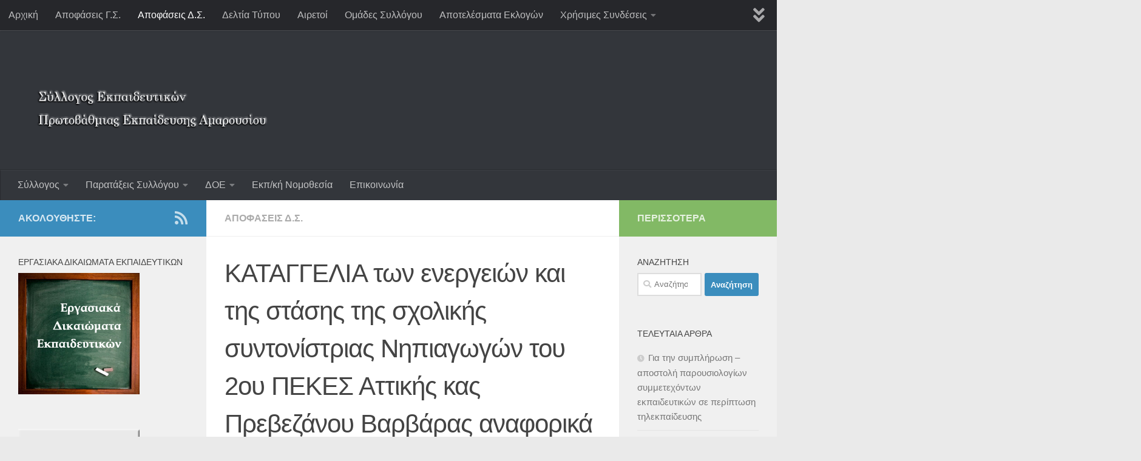

--- FILE ---
content_type: text/html; charset=UTF-8
request_url: https://syllogosekpaideutikonpeamarousiou.gr/%CE%BA%CE%B1%CF%84%CE%B1%CE%B3%CE%B3%CE%B5%CE%BB%CE%B9%CE%B1-%CF%84%CF%89%CE%BD-%CE%B5%CE%BD%CE%B5%CF%81%CE%B3%CE%B5%CE%B9%CF%8E%CE%BD-%CE%BA%CE%B1%CE%B9-%CF%84%CE%B7%CF%82-%CF%83%CF%84%CE%AC%CF%83/
body_size: 101119
content:
<!DOCTYPE html><html class="no-js" lang="el"><head><meta charset="UTF-8"><meta name="viewport" content="width=device-width, initial-scale=1.0"><link rel="profile" href="https://gmpg.org/xfn/11" /><link rel="pingback" href="https://syllogosekpaideutikonpeamarousiou.gr/xmlrpc.php"><title>ΚΑΤΑΓΓΕΛΙΑ  των ενεργειών και της στάσης της σχολικής συντονίστριας Νηπιαγωγών του 2ου ΠΕΚΕΣ Αττικής κας Πρεβεζάνου Βαρβάρας αναφορικά με την εφαρμογή της αυτοαξιολόγησης της σχολικής μονάδας (ν. 4692/2020 &#038; ν. 4823/2021) &#8211; Σύλλογος Εκπαιδευτικών ΠΕ Αμαρουσίου</title><link rel="stylesheet" id="siteground-optimizer-combined-css-81ecd5ae9ebc5a5f7710f110d5557108" href="https://syllogosekpaideutikonpeamarousiou.gr/wp-content/uploads/siteground-optimizer-assets/siteground-optimizer-combined-css-81ecd5ae9ebc5a5f7710f110d5557108.css" media="all" /><meta name='robots' content='max-image-preview:large' /> <script>document.documentElement.className = document.documentElement.className.replace("no-js","js");</script><link rel="alternate" type="application/rss+xml" title="Ροή RSS &raquo; Σύλλογος Εκπαιδευτικών ΠΕ Αμαρουσίου" href="https://syllogosekpaideutikonpeamarousiou.gr/feed/" /><link rel="alternate" type="application/rss+xml" title="Ροή Σχολίων &raquo; Σύλλογος Εκπαιδευτικών ΠΕ Αμαρουσίου" href="https://syllogosekpaideutikonpeamarousiou.gr/comments/feed/" /> <style id='classic-theme-styles-inline-css'> /*! This file is auto-generated */
.wp-block-button__link{color:#fff;background-color:#32373c;border-radius:9999px;box-shadow:none;text-decoration:none;padding:calc(.667em + 2px) calc(1.333em + 2px);font-size:1.125em}.wp-block-file__button{background:#32373c;color:#fff;text-decoration:none} </style> <style id='global-styles-inline-css'> body{--wp--preset--color--black: #000000;--wp--preset--color--cyan-bluish-gray: #abb8c3;--wp--preset--color--white: #ffffff;--wp--preset--color--pale-pink: #f78da7;--wp--preset--color--vivid-red: #cf2e2e;--wp--preset--color--luminous-vivid-orange: #ff6900;--wp--preset--color--luminous-vivid-amber: #fcb900;--wp--preset--color--light-green-cyan: #7bdcb5;--wp--preset--color--vivid-green-cyan: #00d084;--wp--preset--color--pale-cyan-blue: #8ed1fc;--wp--preset--color--vivid-cyan-blue: #0693e3;--wp--preset--color--vivid-purple: #9b51e0;--wp--preset--gradient--vivid-cyan-blue-to-vivid-purple: linear-gradient(135deg,rgba(6,147,227,1) 0%,rgb(155,81,224) 100%);--wp--preset--gradient--light-green-cyan-to-vivid-green-cyan: linear-gradient(135deg,rgb(122,220,180) 0%,rgb(0,208,130) 100%);--wp--preset--gradient--luminous-vivid-amber-to-luminous-vivid-orange: linear-gradient(135deg,rgba(252,185,0,1) 0%,rgba(255,105,0,1) 100%);--wp--preset--gradient--luminous-vivid-orange-to-vivid-red: linear-gradient(135deg,rgba(255,105,0,1) 0%,rgb(207,46,46) 100%);--wp--preset--gradient--very-light-gray-to-cyan-bluish-gray: linear-gradient(135deg,rgb(238,238,238) 0%,rgb(169,184,195) 100%);--wp--preset--gradient--cool-to-warm-spectrum: linear-gradient(135deg,rgb(74,234,220) 0%,rgb(151,120,209) 20%,rgb(207,42,186) 40%,rgb(238,44,130) 60%,rgb(251,105,98) 80%,rgb(254,248,76) 100%);--wp--preset--gradient--blush-light-purple: linear-gradient(135deg,rgb(255,206,236) 0%,rgb(152,150,240) 100%);--wp--preset--gradient--blush-bordeaux: linear-gradient(135deg,rgb(254,205,165) 0%,rgb(254,45,45) 50%,rgb(107,0,62) 100%);--wp--preset--gradient--luminous-dusk: linear-gradient(135deg,rgb(255,203,112) 0%,rgb(199,81,192) 50%,rgb(65,88,208) 100%);--wp--preset--gradient--pale-ocean: linear-gradient(135deg,rgb(255,245,203) 0%,rgb(182,227,212) 50%,rgb(51,167,181) 100%);--wp--preset--gradient--electric-grass: linear-gradient(135deg,rgb(202,248,128) 0%,rgb(113,206,126) 100%);--wp--preset--gradient--midnight: linear-gradient(135deg,rgb(2,3,129) 0%,rgb(40,116,252) 100%);--wp--preset--font-size--small: 13px;--wp--preset--font-size--medium: 20px;--wp--preset--font-size--large: 36px;--wp--preset--font-size--x-large: 42px;--wp--preset--spacing--20: 0.44rem;--wp--preset--spacing--30: 0.67rem;--wp--preset--spacing--40: 1rem;--wp--preset--spacing--50: 1.5rem;--wp--preset--spacing--60: 2.25rem;--wp--preset--spacing--70: 3.38rem;--wp--preset--spacing--80: 5.06rem;--wp--preset--shadow--natural: 6px 6px 9px rgba(0, 0, 0, 0.2);--wp--preset--shadow--deep: 12px 12px 50px rgba(0, 0, 0, 0.4);--wp--preset--shadow--sharp: 6px 6px 0px rgba(0, 0, 0, 0.2);--wp--preset--shadow--outlined: 6px 6px 0px -3px rgba(255, 255, 255, 1), 6px 6px rgba(0, 0, 0, 1);--wp--preset--shadow--crisp: 6px 6px 0px rgba(0, 0, 0, 1);}:where(.is-layout-flex){gap: 0.5em;}:where(.is-layout-grid){gap: 0.5em;}body .is-layout-flow > .alignleft{float: left;margin-inline-start: 0;margin-inline-end: 2em;}body .is-layout-flow > .alignright{float: right;margin-inline-start: 2em;margin-inline-end: 0;}body .is-layout-flow > .aligncenter{margin-left: auto !important;margin-right: auto !important;}body .is-layout-constrained > .alignleft{float: left;margin-inline-start: 0;margin-inline-end: 2em;}body .is-layout-constrained > .alignright{float: right;margin-inline-start: 2em;margin-inline-end: 0;}body .is-layout-constrained > .aligncenter{margin-left: auto !important;margin-right: auto !important;}body .is-layout-constrained > :where(:not(.alignleft):not(.alignright):not(.alignfull)){max-width: var(--wp--style--global--content-size);margin-left: auto !important;margin-right: auto !important;}body .is-layout-constrained > .alignwide{max-width: var(--wp--style--global--wide-size);}body .is-layout-flex{display: flex;}body .is-layout-flex{flex-wrap: wrap;align-items: center;}body .is-layout-flex > *{margin: 0;}body .is-layout-grid{display: grid;}body .is-layout-grid > *{margin: 0;}:where(.wp-block-columns.is-layout-flex){gap: 2em;}:where(.wp-block-columns.is-layout-grid){gap: 2em;}:where(.wp-block-post-template.is-layout-flex){gap: 1.25em;}:where(.wp-block-post-template.is-layout-grid){gap: 1.25em;}.has-black-color{color: var(--wp--preset--color--black) !important;}.has-cyan-bluish-gray-color{color: var(--wp--preset--color--cyan-bluish-gray) !important;}.has-white-color{color: var(--wp--preset--color--white) !important;}.has-pale-pink-color{color: var(--wp--preset--color--pale-pink) !important;}.has-vivid-red-color{color: var(--wp--preset--color--vivid-red) !important;}.has-luminous-vivid-orange-color{color: var(--wp--preset--color--luminous-vivid-orange) !important;}.has-luminous-vivid-amber-color{color: var(--wp--preset--color--luminous-vivid-amber) !important;}.has-light-green-cyan-color{color: var(--wp--preset--color--light-green-cyan) !important;}.has-vivid-green-cyan-color{color: var(--wp--preset--color--vivid-green-cyan) !important;}.has-pale-cyan-blue-color{color: var(--wp--preset--color--pale-cyan-blue) !important;}.has-vivid-cyan-blue-color{color: var(--wp--preset--color--vivid-cyan-blue) !important;}.has-vivid-purple-color{color: var(--wp--preset--color--vivid-purple) !important;}.has-black-background-color{background-color: var(--wp--preset--color--black) !important;}.has-cyan-bluish-gray-background-color{background-color: var(--wp--preset--color--cyan-bluish-gray) !important;}.has-white-background-color{background-color: var(--wp--preset--color--white) !important;}.has-pale-pink-background-color{background-color: var(--wp--preset--color--pale-pink) !important;}.has-vivid-red-background-color{background-color: var(--wp--preset--color--vivid-red) !important;}.has-luminous-vivid-orange-background-color{background-color: var(--wp--preset--color--luminous-vivid-orange) !important;}.has-luminous-vivid-amber-background-color{background-color: var(--wp--preset--color--luminous-vivid-amber) !important;}.has-light-green-cyan-background-color{background-color: var(--wp--preset--color--light-green-cyan) !important;}.has-vivid-green-cyan-background-color{background-color: var(--wp--preset--color--vivid-green-cyan) !important;}.has-pale-cyan-blue-background-color{background-color: var(--wp--preset--color--pale-cyan-blue) !important;}.has-vivid-cyan-blue-background-color{background-color: var(--wp--preset--color--vivid-cyan-blue) !important;}.has-vivid-purple-background-color{background-color: var(--wp--preset--color--vivid-purple) !important;}.has-black-border-color{border-color: var(--wp--preset--color--black) !important;}.has-cyan-bluish-gray-border-color{border-color: var(--wp--preset--color--cyan-bluish-gray) !important;}.has-white-border-color{border-color: var(--wp--preset--color--white) !important;}.has-pale-pink-border-color{border-color: var(--wp--preset--color--pale-pink) !important;}.has-vivid-red-border-color{border-color: var(--wp--preset--color--vivid-red) !important;}.has-luminous-vivid-orange-border-color{border-color: var(--wp--preset--color--luminous-vivid-orange) !important;}.has-luminous-vivid-amber-border-color{border-color: var(--wp--preset--color--luminous-vivid-amber) !important;}.has-light-green-cyan-border-color{border-color: var(--wp--preset--color--light-green-cyan) !important;}.has-vivid-green-cyan-border-color{border-color: var(--wp--preset--color--vivid-green-cyan) !important;}.has-pale-cyan-blue-border-color{border-color: var(--wp--preset--color--pale-cyan-blue) !important;}.has-vivid-cyan-blue-border-color{border-color: var(--wp--preset--color--vivid-cyan-blue) !important;}.has-vivid-purple-border-color{border-color: var(--wp--preset--color--vivid-purple) !important;}.has-vivid-cyan-blue-to-vivid-purple-gradient-background{background: var(--wp--preset--gradient--vivid-cyan-blue-to-vivid-purple) !important;}.has-light-green-cyan-to-vivid-green-cyan-gradient-background{background: var(--wp--preset--gradient--light-green-cyan-to-vivid-green-cyan) !important;}.has-luminous-vivid-amber-to-luminous-vivid-orange-gradient-background{background: var(--wp--preset--gradient--luminous-vivid-amber-to-luminous-vivid-orange) !important;}.has-luminous-vivid-orange-to-vivid-red-gradient-background{background: var(--wp--preset--gradient--luminous-vivid-orange-to-vivid-red) !important;}.has-very-light-gray-to-cyan-bluish-gray-gradient-background{background: var(--wp--preset--gradient--very-light-gray-to-cyan-bluish-gray) !important;}.has-cool-to-warm-spectrum-gradient-background{background: var(--wp--preset--gradient--cool-to-warm-spectrum) !important;}.has-blush-light-purple-gradient-background{background: var(--wp--preset--gradient--blush-light-purple) !important;}.has-blush-bordeaux-gradient-background{background: var(--wp--preset--gradient--blush-bordeaux) !important;}.has-luminous-dusk-gradient-background{background: var(--wp--preset--gradient--luminous-dusk) !important;}.has-pale-ocean-gradient-background{background: var(--wp--preset--gradient--pale-ocean) !important;}.has-electric-grass-gradient-background{background: var(--wp--preset--gradient--electric-grass) !important;}.has-midnight-gradient-background{background: var(--wp--preset--gradient--midnight) !important;}.has-small-font-size{font-size: var(--wp--preset--font-size--small) !important;}.has-medium-font-size{font-size: var(--wp--preset--font-size--medium) !important;}.has-large-font-size{font-size: var(--wp--preset--font-size--large) !important;}.has-x-large-font-size{font-size: var(--wp--preset--font-size--x-large) !important;}
.wp-block-navigation a:where(:not(.wp-element-button)){color: inherit;}
:where(.wp-block-post-template.is-layout-flex){gap: 1.25em;}:where(.wp-block-post-template.is-layout-grid){gap: 1.25em;}
:where(.wp-block-columns.is-layout-flex){gap: 2em;}:where(.wp-block-columns.is-layout-grid){gap: 2em;}
.wp-block-pullquote{font-size: 1.5em;line-height: 1.6;} </style> <style id='hueman-main-style-inline-css'> body { font-family:Arial, sans-serif;font-size:1.00rem }@media only screen and (min-width: 720px) {
 .nav > li { font-size:1.00rem; }
 }.boxed #wrapper, .container-inner { max-width: 1400px; }@media only screen and (min-width: 720px) {
 .boxed .desktop-sticky {
 width: 1400px;
 }
 }::selection { background-color: #3b8dbd; }
::-moz-selection { background-color: #3b8dbd; }a,a>span.hu-external::after,.themeform label .required,#flexslider-featured .flex-direction-nav .flex-next:hover,#flexslider-featured .flex-direction-nav .flex-prev:hover,.post-hover:hover .post-title a,.post-title a:hover,.sidebar.s1 .post-nav li a:hover i,.content .post-nav li a:hover i,.post-related a:hover,.sidebar.s1 .widget_rss ul li a,#footer .widget_rss ul li a,.sidebar.s1 .widget_calendar a,#footer .widget_calendar a,.sidebar.s1 .alx-tab .tab-item-category a,.sidebar.s1 .alx-posts .post-item-category a,.sidebar.s1 .alx-tab li:hover .tab-item-title a,.sidebar.s1 .alx-tab li:hover .tab-item-comment a,.sidebar.s1 .alx-posts li:hover .post-item-title a,#footer .alx-tab .tab-item-category a,#footer .alx-posts .post-item-category a,#footer .alx-tab li:hover .tab-item-title a,#footer .alx-tab li:hover .tab-item-comment a,#footer .alx-posts li:hover .post-item-title a,.comment-tabs li.active a,.comment-awaiting-moderation,.child-menu a:hover,.child-menu .current_page_item > a,.wp-pagenavi a{ color: #3b8dbd; }input[type="submit"],.themeform button[type="submit"],.sidebar.s1 .sidebar-top,.sidebar.s1 .sidebar-toggle,#flexslider-featured .flex-control-nav li a.flex-active,.post-tags a:hover,.sidebar.s1 .widget_calendar caption,#footer .widget_calendar caption,.author-bio .bio-avatar:after,.commentlist li.bypostauthor > .comment-body:after,.commentlist li.comment-author-admin > .comment-body:after{ background-color: #3b8dbd; }.post-format .format-container { border-color: #3b8dbd; }.sidebar.s1 .alx-tabs-nav li.active a,#footer .alx-tabs-nav li.active a,.comment-tabs li.active a,.wp-pagenavi a:hover,.wp-pagenavi a:active,.wp-pagenavi span.current{ border-bottom-color: #3b8dbd!important; }.sidebar.s2 .post-nav li a:hover i,
.sidebar.s2 .widget_rss ul li a,
.sidebar.s2 .widget_calendar a,
.sidebar.s2 .alx-tab .tab-item-category a,
.sidebar.s2 .alx-posts .post-item-category a,
.sidebar.s2 .alx-tab li:hover .tab-item-title a,
.sidebar.s2 .alx-tab li:hover .tab-item-comment a,
.sidebar.s2 .alx-posts li:hover .post-item-title a { color: #82b965; }
.sidebar.s2 .sidebar-top,.sidebar.s2 .sidebar-toggle,.post-comments,.jp-play-bar,.jp-volume-bar-value,.sidebar.s2 .widget_calendar caption{ background-color: #82b965; }.sidebar.s2 .alx-tabs-nav li.active a { border-bottom-color: #82b965; }
.post-comments::before { border-right-color: #82b965; }
 .search-expand,
 #nav-topbar.nav-container { background-color: #26272b}@media only screen and (min-width: 720px) {
 #nav-topbar .nav ul { background-color: #26272b; }
 }.is-scrolled #header .nav-container.desktop-sticky,
 .is-scrolled #header .search-expand { background-color: #26272b; background-color: rgba(38,39,43,0.90) }.is-scrolled .topbar-transparent #nav-topbar.desktop-sticky .nav ul { background-color: #26272b; background-color: rgba(38,39,43,0.95) }#header { background-color: #33363b; }
@media only screen and (min-width: 720px) {
 #nav-header .nav ul { background-color: #33363b; }
}
 #header #nav-mobile { background-color: #33363b; }.is-scrolled #header #nav-mobile { background-color: #33363b; background-color: rgba(51,54,59,0.90) }#nav-header.nav-container, #main-header-search .search-expand { background-color: #33363b; }
@media only screen and (min-width: 720px) {
 #nav-header .nav ul { background-color: #33363b; }
}
 .site-title a img { max-height: 150px; }body { background-color: #eaeaea; } </style> <script defer id="nb-jquery" src="https://syllogosekpaideutikonpeamarousiou.gr/wp-includes/js/jquery/jquery.min.js" id="jquery-core-js"></script> <script defer src="https://syllogosekpaideutikonpeamarousiou.gr/wp-includes/js/jquery/jquery-migrate.min.js" id="jquery-migrate-js"></script><link rel="https://api.w.org/" href="https://syllogosekpaideutikonpeamarousiou.gr/wp-json/" /><link rel="alternate" type="application/json" href="https://syllogosekpaideutikonpeamarousiou.gr/wp-json/wp/v2/posts/20896" /><link rel="EditURI" type="application/rsd+xml" title="RSD" href="https://syllogosekpaideutikonpeamarousiou.gr/xmlrpc.php?rsd" /><link rel="canonical" href="https://syllogosekpaideutikonpeamarousiou.gr/%ce%ba%ce%b1%cf%84%ce%b1%ce%b3%ce%b3%ce%b5%ce%bb%ce%b9%ce%b1-%cf%84%cf%89%ce%bd-%ce%b5%ce%bd%ce%b5%cf%81%ce%b3%ce%b5%ce%b9%cf%8e%ce%bd-%ce%ba%ce%b1%ce%b9-%cf%84%ce%b7%cf%82-%cf%83%cf%84%ce%ac%cf%83/" /><link rel="alternate" type="application/json+oembed" href="https://syllogosekpaideutikonpeamarousiou.gr/wp-json/oembed/1.0/embed?url=https%3A%2F%2Fsyllogosekpaideutikonpeamarousiou.gr%2F%25ce%25ba%25ce%25b1%25cf%2584%25ce%25b1%25ce%25b3%25ce%25b3%25ce%25b5%25ce%25bb%25ce%25b9%25ce%25b1-%25cf%2584%25cf%2589%25ce%25bd-%25ce%25b5%25ce%25bd%25ce%25b5%25cf%2581%25ce%25b3%25ce%25b5%25ce%25b9%25cf%258e%25ce%25bd-%25ce%25ba%25ce%25b1%25ce%25b9-%25cf%2584%25ce%25b7%25cf%2582-%25cf%2583%25cf%2584%25ce%25ac%25cf%2583%2F" /><link rel="alternate" type="text/xml+oembed" href="https://syllogosekpaideutikonpeamarousiou.gr/wp-json/oembed/1.0/embed?url=https%3A%2F%2Fsyllogosekpaideutikonpeamarousiou.gr%2F%25ce%25ba%25ce%25b1%25cf%2584%25ce%25b1%25ce%25b3%25ce%25b3%25ce%25b5%25ce%25bb%25ce%25b9%25ce%25b1-%25cf%2584%25cf%2589%25ce%25bd-%25ce%25b5%25ce%25bd%25ce%25b5%25cf%2581%25ce%25b3%25ce%25b5%25ce%25b9%25cf%258e%25ce%25bd-%25ce%25ba%25ce%25b1%25ce%25b9-%25cf%2584%25ce%25b7%25cf%2582-%25cf%2583%25cf%2584%25ce%25ac%25cf%2583%2F&#038;format=xml" /><link rel="preload" as="font" type="font/woff2" href="https://syllogosekpaideutikonpeamarousiou.gr/wp-content/themes/hueman/assets/front/webfonts/fa-brands-400.woff2?v=5.15.2" crossorigin="anonymous"/><link rel="preload" as="font" type="font/woff2" href="https://syllogosekpaideutikonpeamarousiou.gr/wp-content/themes/hueman/assets/front/webfonts/fa-regular-400.woff2?v=5.15.2" crossorigin="anonymous"/><link rel="preload" as="font" type="font/woff2" href="https://syllogosekpaideutikonpeamarousiou.gr/wp-content/themes/hueman/assets/front/webfonts/fa-solid-900.woff2?v=5.15.2" crossorigin="anonymous"/> <!--[if lt IE 9]> <script src="https://syllogosekpaideutikonpeamarousiou.gr/wp-content/themes/hueman/assets/front/js/ie/html5shiv-printshiv.min.js"></script> <script src="https://syllogosekpaideutikonpeamarousiou.gr/wp-content/themes/hueman/assets/front/js/ie/selectivizr.js"></script> <![endif]--></head><body data-rsssl=1 class="nb-3-3-4 nimble-no-local-data-skp__post_post_20896 nimble-no-group-site-tmpl-skp__all_post post-template-default single single-post postid-20896 single-format-standard wp-custom-logo wp-embed-responsive sek-hide-rc-badge col-3cm boxed topbar-enabled header-desktop-sticky header-mobile-sticky hueman-3-7-24 chrome"><div id="wrapper"> <a class="screen-reader-text skip-link" href="#content">Skip to content</a><header id="header" class="main-menu-mobile-on one-mobile-menu main_menu header-ads-desktop  topbar-transparent no-header-img"><nav class="nav-container group mobile-menu mobile-sticky " id="nav-mobile" data-menu-id="header-1"><div class="mobile-title-logo-in-header"><p class="site-title"> <a class="custom-logo-link" href="https://syllogosekpaideutikonpeamarousiou.gr/" rel="home" title="Σύλλογος Εκπαιδευτικών ΠΕ Αμαρουσίου | Αρχική σελίδα"><img src="https://syllogosekpaideutikonpeamarousiou.gr/wp-content/uploads/2014/01/syllogospeamarousiou.png" alt="Σύλλογος Εκπαιδευτικών ΠΕ Αμαρουσίου"  /></a></p></div> <!--<div class="ham__navbar-toggler collapsed" aria-expanded="false"><div class="ham__navbar-span-wrapper"> <span class="ham-toggler-menu__span"></span></div></div> --> <button class="ham__navbar-toggler-two collapsed" title="Menu" aria-expanded="false"> <span class="ham__navbar-span-wrapper"> <span class="line line-1"></span> <span class="line line-2"></span> <span class="line line-3"></span> </span> </button><div class="nav-text"></div><div class="nav-wrap container"><ul class="nav container-inner group mobile-search"><li><form role="search" method="get" class="search-form" action="https://syllogosekpaideutikonpeamarousiou.gr/"> <label> <span class="screen-reader-text">Αναζήτηση για:</span> <input type="search" class="search-field" placeholder="Αναζήτηση&hellip;" value="" name="s" /> </label> <input type="submit" class="search-submit" value="Αναζήτηση" /></form></li></ul><ul id="menu-%ce%bf%cf%81%ce%b9%ce%b6%cf%8c%ce%bd%cf%84%ce%b9%ce%bf-%ce%bc%ce%b5%ce%bd%ce%bf%cf%8d" class="nav container-inner group"><li id="menu-item-543" class="menu-item menu-item-type-post_type menu-item-object-page menu-item-has-children menu-item-543"><a href="https://syllogosekpaideutikonpeamarousiou.gr/%cf%83%cf%8d%ce%bb%ce%bb%ce%bf%ce%b3%ce%bf%cf%82/">Σύλλογος</a><ul class="sub-menu"><li id="menu-item-542" class="menu-item menu-item-type-post_type menu-item-object-page menu-item-542"><a href="https://syllogosekpaideutikonpeamarousiou.gr/%ce%b4%cf%83-%cf%83%cf%85%ce%bb%ce%bb%cf%8c%ce%b3%ce%bf%cf%85/">Δ.Σ. Συλλόγου</a></li><li id="menu-item-547" class="menu-item menu-item-type-post_type menu-item-object-page menu-item-547"><a href="https://syllogosekpaideutikonpeamarousiou.gr/%ce%ba%ce%b1%cf%84%ce%b1%cf%83%cf%84%ce%b1%cf%84%ce%b9%ce%ba%cf%8c-%cf%83%cf%85%ce%bb%ce%bb%cf%8c%ce%b3%ce%bf%cf%85/">Καταστατικό Συλλόγου</a></li></ul></li><li id="menu-item-544" class="menu-item menu-item-type-post_type menu-item-object-page menu-item-has-children menu-item-544"><a href="https://syllogosekpaideutikonpeamarousiou.gr/%cf%80%ce%b1%cf%81%ce%b1%cf%84%ce%ac%ce%be%ce%b5%ce%b9%cf%82-%cf%83%cf%85%ce%bb%ce%bb%cf%8c%ce%b3%ce%bf%cf%85/">Παρατάξεις Συλλόγου</a><ul class="sub-menu"><li id="menu-item-625" class="menu-item menu-item-type-taxonomy menu-item-object-category menu-item-625"><a href="https://syllogosekpaideutikonpeamarousiou.gr/category/%ce%b4%ce%b9%ce%b5%ce%be%ce%bf%ce%b4%ce%bf%cf%83/">ΔΙΕΞΟΔΟΣ</a></li><li id="menu-item-624" class="menu-item menu-item-type-taxonomy menu-item-object-category menu-item-624"><a href="https://syllogosekpaideutikonpeamarousiou.gr/category/%ce%b4%ce%b7-%cf%83%cf%85/">ΔΗ.ΣΥ.</a></li><li id="menu-item-623" class="menu-item menu-item-type-taxonomy menu-item-object-category menu-item-623"><a href="https://syllogosekpaideutikonpeamarousiou.gr/category/%ce%b4%ce%b1%ce%ba%ce%b5/">ΔΑΚΕ</a></li><li id="menu-item-626" class="menu-item menu-item-type-taxonomy menu-item-object-category menu-item-626"><a href="https://syllogosekpaideutikonpeamarousiou.gr/category/%ce%b5%ce%bd%ce%bf%cf%84%ce%b7%cf%84%ce%b1-%cf%80%ce%b1%ce%bc%ce%b5/">ΕΝΟΤΗΤΑ (ΠΑΜΕ)</a></li></ul></li><li id="menu-item-545" class="menu-item menu-item-type-post_type menu-item-object-page menu-item-has-children menu-item-545"><a href="https://syllogosekpaideutikonpeamarousiou.gr/%ce%94%ce%9f%ce%95/">ΔΟΕ</a><ul class="sub-menu"><li id="menu-item-541" class="menu-item menu-item-type-post_type menu-item-object-page menu-item-541"><a href="https://syllogosekpaideutikonpeamarousiou.gr/%ce%b4-%cf%83-%ce%b4%ce%bf%ce%b5/">Δ.Σ. ΔΟΕ</a></li><li id="menu-item-546" class="menu-item menu-item-type-post_type menu-item-object-page menu-item-546"><a href="https://syllogosekpaideutikonpeamarousiou.gr/%ce%9a%ce%b1%cf%84%ce%b1%cf%83%cf%84%ce%b1%cf%84%ce%b9%ce%ba%cf%8c-%ce%94%ce%9f%ce%95/">Καταστατικό ΔΟΕ</a></li></ul></li><li id="menu-item-548" class="menu-item menu-item-type-post_type menu-item-object-page menu-item-548"><a href="https://syllogosekpaideutikonpeamarousiou.gr/%ce%b5%ce%ba%cf%80%ce%b1%ce%b9%ce%b4%ce%b5%cf%85%cf%84%ce%b9%ce%ba%ce%ae-%ce%bd%ce%bf%ce%bc%ce%bf%ce%b8%ce%b5%cf%83%ce%af%ce%b1/">Εκπ/κή Νομοθεσία</a></li><li id="menu-item-549" class="menu-item menu-item-type-post_type menu-item-object-page menu-item-549"><a href="https://syllogosekpaideutikonpeamarousiou.gr/%ce%b5%cf%80%ce%b9%ce%ba%ce%bf%ce%b9%ce%bd%cf%89%ce%bd%ce%af%ce%b1/">Επικοινωνία</a></li></ul></div></nav><!--/#nav-topbar--><nav class="nav-container group desktop-menu desktop-sticky " id="nav-topbar" data-menu-id="header-2"><div class="nav-text"></div><div class="topbar-toggle-down"> <i class="fas fa-angle-double-down" aria-hidden="true" data-toggle="down" title="Ανάπτυξη μενού"></i> <i class="fas fa-angle-double-up" aria-hidden="true" data-toggle="up" title="Σύμπτυξη μενού"></i></div><div class="nav-wrap container"><ul id="menu-%ce%b2%ce%b1%cf%83%ce%b9%ce%ba%cf%8c-%ce%bc%ce%b5%ce%bd%ce%bf%cf%8d" class="nav container-inner group"><li id="menu-item-550" class="menu-item menu-item-type-custom menu-item-object-custom menu-item-home menu-item-550"><a href="https://syllogosekpaideutikonpeamarousiou.gr/">Αρχική</a></li><li id="menu-item-558" class="menu-item menu-item-type-taxonomy menu-item-object-category menu-item-558"><a href="https://syllogosekpaideutikonpeamarousiou.gr/category/%ce%b1%cf%80%ce%bf%cf%86%ce%ac%cf%83%ce%b5%ce%b9%cf%82-%ce%b3-%cf%83/">Αποφάσεις Γ.Σ.</a></li><li id="menu-item-559" class="menu-item menu-item-type-taxonomy menu-item-object-category current-post-ancestor current-menu-parent current-post-parent menu-item-559"><a href="https://syllogosekpaideutikonpeamarousiou.gr/category/%ce%b1%cf%80%ce%bf%cf%86%ce%ac%cf%83%ce%b5%ce%b9%cf%82-%ce%b4-%cf%83/">Αποφάσεις Δ.Σ.</a></li><li id="menu-item-564" class="menu-item menu-item-type-taxonomy menu-item-object-category menu-item-564"><a href="https://syllogosekpaideutikonpeamarousiou.gr/category/%ce%b4%ce%b5%ce%bb%cf%84%ce%af%ce%b1-%cf%84%cf%8d%cf%80%ce%bf%cf%85/">Δελτία Τύπου</a></li><li id="menu-item-562" class="menu-item menu-item-type-taxonomy menu-item-object-category menu-item-562"><a href="https://syllogosekpaideutikonpeamarousiou.gr/category/%ce%b1%ce%b9%cf%81%ce%b5%cf%84%ce%bf%ce%af/">Αιρετοί</a></li><li id="menu-item-551" class="menu-item menu-item-type-post_type menu-item-object-page menu-item-551"><a href="https://syllogosekpaideutikonpeamarousiou.gr/%ce%bf%ce%bc%ce%ac%ce%b4%ce%b5%cf%82-%cf%83%cf%85%ce%bb%ce%bb%cf%8c%ce%b3%ce%bf%cf%85/">Ομάδες Συλλόγου</a></li><li id="menu-item-563" class="menu-item menu-item-type-taxonomy menu-item-object-category menu-item-563"><a href="https://syllogosekpaideutikonpeamarousiou.gr/category/%ce%b1%cf%80%ce%bf%cf%84%ce%b5%ce%bb%ce%ad%cf%83%ce%bc%ce%b1%cf%84%ce%b1-%ce%b5%ce%ba%ce%bb%ce%bf%ce%b3%cf%8e%ce%bd/">Αποτελέσματα Εκλογών</a></li><li id="menu-item-552" class="menu-item menu-item-type-post_type menu-item-object-page menu-item-has-children menu-item-552"><a href="https://syllogosekpaideutikonpeamarousiou.gr/%ce%a7%cf%81%ce%ae%cf%83%ce%b9%ce%bc%ce%b5%cf%82-%ce%a3%cf%85%ce%bd%ce%b4%ce%ad%cf%83%ce%b5%ce%b9%cf%82/">Χρήσιμες Συνδέσεις</a><ul class="sub-menu"><li id="menu-item-553" class="menu-item menu-item-type-post_type menu-item-object-page menu-item-553"><a href="https://syllogosekpaideutikonpeamarousiou.gr/%ce%94%ce%b9%ce%ac%cf%86%ce%bf%cf%81%ce%bf%ce%b9-%ce%a6%ce%bf%cf%81%ce%b5%ce%af%cf%82/">Διάφοροι Φορείς</a></li><li id="menu-item-554" class="menu-item menu-item-type-post_type menu-item-object-page menu-item-554"><a href="https://syllogosekpaideutikonpeamarousiou.gr/%ce%99%cf%83%cf%84%ce%bf%cf%83%ce%b5%ce%bb%ce%af%ce%b4%ce%b5%cf%82-%ce%a3%cf%85%ce%bb%ce%bb%cf%8c%ce%b3%cf%89%ce%bd-%ce%95%ce%ba%cf%80%ce%b1%ce%b9%ce%b4%ce%b5%cf%85%cf%84%ce%b9%ce%ba%cf%8e%ce%bd/">Ιστοσελίδες Συλλόγων Εκπαιδευτικών Π.Ε.</a></li><li id="menu-item-555" class="menu-item menu-item-type-post_type menu-item-object-page menu-item-555"><a href="https://syllogosekpaideutikonpeamarousiou.gr/%ce%b5%ce%ba%cf%80%ce%b1%ce%b9%ce%b4%ce%b5%cf%85%cf%84%ce%b9%ce%ba%ce%ad%cf%82-%cf%80%cf%8d%ce%bb%ce%b5%cf%82/">Εκπαιδευτικές Πύλες</a></li><li id="menu-item-556" class="menu-item menu-item-type-post_type menu-item-object-page menu-item-556"><a href="https://syllogosekpaideutikonpeamarousiou.gr/%ce%a7%cf%81%ce%ae%cf%83%ce%b9%ce%bc%ce%ad%cf%82-%ce%a0%ce%bb%ce%b7%cf%81%ce%bf%cf%86%ce%bf%cf%81%ce%af%ce%b5%cf%82/">Χρήσιμές Πληροφορίες</a></li></ul></li><li id="menu-item-557" class="menu-item menu-item-type-post_type menu-item-object-page menu-item-557"><a href="https://syllogosekpaideutikonpeamarousiou.gr/%cf%80%ce%bf%ce%bb%ce%b9%cf%84%ce%b9%ce%ba%ce%ae-%ce%b4%ce%b7%ce%bc%ce%bf%cf%83%ce%af%ce%b5%cf%85%cf%83%ce%b7%cf%82/">Πολιτική Δημοσίευσης</a></li></ul></div><div id="topbar-header-search" class="container"><div class="container-inner"> <button class="toggle-search"><i class="fas fa-search"></i></button><div class="search-expand"><div class="search-expand-inner"><form role="search" method="get" class="search-form" action="https://syllogosekpaideutikonpeamarousiou.gr/"> <label> <span class="screen-reader-text">Αναζήτηση για:</span> <input type="search" class="search-field" placeholder="Αναζήτηση&hellip;" value="" name="s" /> </label> <input type="submit" class="search-submit" value="Αναζήτηση" /></form></div></div></div><!--/.container-inner--></div><!--/.container--></nav><!--/#nav-topbar--><div class="container group"><div class="container-inner"><div class="group hu-pad central-header-zone"><div class="logo-tagline-group"><p class="site-title"> <a class="custom-logo-link" href="https://syllogosekpaideutikonpeamarousiou.gr/" rel="home" title="Σύλλογος Εκπαιδευτικών ΠΕ Αμαρουσίου | Αρχική σελίδα"><img src="https://syllogosekpaideutikonpeamarousiou.gr/wp-content/uploads/2014/01/syllogospeamarousiou.png" alt="Σύλλογος Εκπαιδευτικών ΠΕ Αμαρουσίου"  /></a></p><p class="site-description"></p></div></div><nav class="nav-container group desktop-menu " id="nav-header" data-menu-id="header-3"><div class="nav-text"><!-- put your mobile menu text here --></div><div class="nav-wrap container"><ul id="menu-%ce%bf%cf%81%ce%b9%ce%b6%cf%8c%ce%bd%cf%84%ce%b9%ce%bf-%ce%bc%ce%b5%ce%bd%ce%bf%cf%8d-1" class="nav container-inner group"><li class="menu-item menu-item-type-post_type menu-item-object-page menu-item-has-children menu-item-543"><a href="https://syllogosekpaideutikonpeamarousiou.gr/%cf%83%cf%8d%ce%bb%ce%bb%ce%bf%ce%b3%ce%bf%cf%82/">Σύλλογος</a><ul class="sub-menu"><li class="menu-item menu-item-type-post_type menu-item-object-page menu-item-542"><a href="https://syllogosekpaideutikonpeamarousiou.gr/%ce%b4%cf%83-%cf%83%cf%85%ce%bb%ce%bb%cf%8c%ce%b3%ce%bf%cf%85/">Δ.Σ. Συλλόγου</a></li><li class="menu-item menu-item-type-post_type menu-item-object-page menu-item-547"><a href="https://syllogosekpaideutikonpeamarousiou.gr/%ce%ba%ce%b1%cf%84%ce%b1%cf%83%cf%84%ce%b1%cf%84%ce%b9%ce%ba%cf%8c-%cf%83%cf%85%ce%bb%ce%bb%cf%8c%ce%b3%ce%bf%cf%85/">Καταστατικό Συλλόγου</a></li></ul></li><li class="menu-item menu-item-type-post_type menu-item-object-page menu-item-has-children menu-item-544"><a href="https://syllogosekpaideutikonpeamarousiou.gr/%cf%80%ce%b1%cf%81%ce%b1%cf%84%ce%ac%ce%be%ce%b5%ce%b9%cf%82-%cf%83%cf%85%ce%bb%ce%bb%cf%8c%ce%b3%ce%bf%cf%85/">Παρατάξεις Συλλόγου</a><ul class="sub-menu"><li class="menu-item menu-item-type-taxonomy menu-item-object-category menu-item-625"><a href="https://syllogosekpaideutikonpeamarousiou.gr/category/%ce%b4%ce%b9%ce%b5%ce%be%ce%bf%ce%b4%ce%bf%cf%83/">ΔΙΕΞΟΔΟΣ</a></li><li class="menu-item menu-item-type-taxonomy menu-item-object-category menu-item-624"><a href="https://syllogosekpaideutikonpeamarousiou.gr/category/%ce%b4%ce%b7-%cf%83%cf%85/">ΔΗ.ΣΥ.</a></li><li class="menu-item menu-item-type-taxonomy menu-item-object-category menu-item-623"><a href="https://syllogosekpaideutikonpeamarousiou.gr/category/%ce%b4%ce%b1%ce%ba%ce%b5/">ΔΑΚΕ</a></li><li class="menu-item menu-item-type-taxonomy menu-item-object-category menu-item-626"><a href="https://syllogosekpaideutikonpeamarousiou.gr/category/%ce%b5%ce%bd%ce%bf%cf%84%ce%b7%cf%84%ce%b1-%cf%80%ce%b1%ce%bc%ce%b5/">ΕΝΟΤΗΤΑ (ΠΑΜΕ)</a></li></ul></li><li class="menu-item menu-item-type-post_type menu-item-object-page menu-item-has-children menu-item-545"><a href="https://syllogosekpaideutikonpeamarousiou.gr/%ce%94%ce%9f%ce%95/">ΔΟΕ</a><ul class="sub-menu"><li class="menu-item menu-item-type-post_type menu-item-object-page menu-item-541"><a href="https://syllogosekpaideutikonpeamarousiou.gr/%ce%b4-%cf%83-%ce%b4%ce%bf%ce%b5/">Δ.Σ. ΔΟΕ</a></li><li class="menu-item menu-item-type-post_type menu-item-object-page menu-item-546"><a href="https://syllogosekpaideutikonpeamarousiou.gr/%ce%9a%ce%b1%cf%84%ce%b1%cf%83%cf%84%ce%b1%cf%84%ce%b9%ce%ba%cf%8c-%ce%94%ce%9f%ce%95/">Καταστατικό ΔΟΕ</a></li></ul></li><li class="menu-item menu-item-type-post_type menu-item-object-page menu-item-548"><a href="https://syllogosekpaideutikonpeamarousiou.gr/%ce%b5%ce%ba%cf%80%ce%b1%ce%b9%ce%b4%ce%b5%cf%85%cf%84%ce%b9%ce%ba%ce%ae-%ce%bd%ce%bf%ce%bc%ce%bf%ce%b8%ce%b5%cf%83%ce%af%ce%b1/">Εκπ/κή Νομοθεσία</a></li><li class="menu-item menu-item-type-post_type menu-item-object-page menu-item-549"><a href="https://syllogosekpaideutikonpeamarousiou.gr/%ce%b5%cf%80%ce%b9%ce%ba%ce%bf%ce%b9%ce%bd%cf%89%ce%bd%ce%af%ce%b1/">Επικοινωνία</a></li></ul></div></nav><!--/#nav-header--></div><!--/.container-inner--></div><!--/.container--></header><!--/#header--><div class="container" id="page"><div class="container-inner"><div class="main"><div class="main-inner group"><main class="content" id="content"><div class="page-title hu-pad group"><ul class="meta-single group"><li class="category"><a href="https://syllogosekpaideutikonpeamarousiou.gr/category/%ce%b1%cf%80%ce%bf%cf%86%ce%ac%cf%83%ce%b5%ce%b9%cf%82-%ce%b4-%cf%83/" rel="category tag">Αποφάσεις Δ.Σ.</a></li></ul></div><!--/.page-title--><div class="hu-pad group"><article class="post-20896 post type-post status-publish format-standard hentry category-5"><div class="post-inner group"><h1 class="post-title entry-title">ΚΑΤΑΓΓΕΛΙΑ  των ενεργειών και της στάσης της σχολικής συντονίστριας Νηπιαγωγών του 2ου ΠΕΚΕΣ Αττικής κας Πρεβεζάνου Βαρβάρας αναφορικά με την εφαρμογή της αυτοαξιολόγησης της σχολικής μονάδας (ν. 4692/2020 &#038; ν. 4823/2021)</h1><p class="post-byline"> συντάκτης <span class="vcard author"> <span class="fn"><a href="https://syllogosekpaideutikonpeamarousiou.gr/author/syllogos_pe_amarousiou/" title="Άρθρα του/της Σύλλογος Εκπαιδευτικών ΠΕ Αμαρουσίου" rel="author">Σύλλογος Εκπαιδευτικών ΠΕ Αμαρουσίου</a></span> </span> &middot; <time class="published" datetime="2022-06-23T04:43:59+00:00">23 Ιουνίου 2022</time></p><div class="clear"></div><div class="entry themeform share"><div class="entry-inner"> <iframe src="//docs.google.com/viewer?url=https%3A%2F%2Fsyllogosekpaideutikonpeamarousiou.gr%2Fwp-content%2Fuploads%2F2022%2F06%2F%CE%A3%CE%A5%CE%9B%CE%9B%CE%9F%CE%93%CE%9F%CE%A3-%CE%95%CE%9A%CE%A0%CE%91%CE%99%CE%94%CE%95%CE%A5%CE%A4%CE%99%CE%9A%CE%A9%CE%9D-%CE%A0.-%CE%95.-%CE%91%CE%BC%CE%B1%CF%81%CE%BF%CF%85%CF%83%CE%AF%CE%BF%CF%85-%CE%9A%CE%B1%CF%84%CE%B1%CE%B3%CE%B3%CE%B5%CE%BB%CE%AF%CE%B1-%CE%B3%CE%B9%CE%B1-%CE%A0%CF%81%CE%B5%CE%B2%CE%B5%CE%B6%CE%AC%CE%BD%CE%BF%CF%85-%CE%92..docx&hl=el&embedded=true" class="gde-frame" style="width:100%; height:1000px; border: none;" scrolling="no"></iframe><p class="gde-text"><a href="https://syllogosekpaideutikonpeamarousiou.gr/wp-content/uploads/2022/06/ΣΥΛΛΟΓΟΣ-ΕΚΠΑΙΔΕΥΤΙΚΩΝ-Π.-Ε.-Αμαρουσίου-Καταγγελία-για-Πρεβεζάνου-Β..docx" class="gde-link">Download (DOCX, 95KB)</a></p><nav class="pagination group"></nav><!--/.pagination--></div><div class="sharrre-container no-counter"> <span>Share</span><div id="twitter" data-url="https://syllogosekpaideutikonpeamarousiou.gr/%ce%ba%ce%b1%cf%84%ce%b1%ce%b3%ce%b3%ce%b5%ce%bb%ce%b9%ce%b1-%cf%84%cf%89%ce%bd-%ce%b5%ce%bd%ce%b5%cf%81%ce%b3%ce%b5%ce%b9%cf%8e%ce%bd-%ce%ba%ce%b1%ce%b9-%cf%84%ce%b7%cf%82-%cf%83%cf%84%ce%ac%cf%83/" data-text="ΚΑΤΑΓΓΕΛΙΑ  των ενεργειών και της στάσης της σχολικής συντονίστριας Νηπιαγωγών του 2ου ΠΕΚΕΣ Αττικής κας Πρεβεζάνου Βαρβάρας αναφορικά με την εφαρμογή της αυτοαξιολόγησης της σχολικής μονάδας (ν. 4692/2020 &#038; ν. 4823/2021)" data-title="Tweet"><a class="box" href="#"><div class="count" href="#"><i class="fas fa-plus"></i></div><div class="share"><i class="fab fa-twitter"></i></div></a></div><div id="facebook" data-url="https://syllogosekpaideutikonpeamarousiou.gr/%ce%ba%ce%b1%cf%84%ce%b1%ce%b3%ce%b3%ce%b5%ce%bb%ce%b9%ce%b1-%cf%84%cf%89%ce%bd-%ce%b5%ce%bd%ce%b5%cf%81%ce%b3%ce%b5%ce%b9%cf%8e%ce%bd-%ce%ba%ce%b1%ce%b9-%cf%84%ce%b7%cf%82-%cf%83%cf%84%ce%ac%cf%83/" data-text="ΚΑΤΑΓΓΕΛΙΑ  των ενεργειών και της στάσης της σχολικής συντονίστριας Νηπιαγωγών του 2ου ΠΕΚΕΣ Αττικής κας Πρεβεζάνου Βαρβάρας αναφορικά με την εφαρμογή της αυτοαξιολόγησης της σχολικής μονάδας (ν. 4692/2020 &#038; ν. 4823/2021)" data-title="Like"></div></div><!--/.sharrre-container--> <style type="text/css"></style> <script type="text/javascript"> // Sharrre
 jQuery( function($) {
 //<temporary> $('head').append( $( '<style>', { id : 'hide-sharre-count', type : 'text/css', html:'.sharrre-container.no-counter .box .count {display:none;}' } ) );
 //</temporary> $('#twitter').sharrre({
 share: {
 twitter: true
 },
 template: '<a class="box" href="#"><div class="count"><i class="fa fa-plus"></i></div><div class="share"><i class="fab fa-twitter"></i></div></a>',
 enableHover: false,
 enableTracking: true,
 buttons: { twitter: {via: ''}},
 click: function(api, options){
 api.simulateClick();
 api.openPopup('twitter');
 }
 });
 $('#facebook').sharrre({
 share: {
 facebook: true
 },
 template: '<a class="box" href="#"><div class="count"><i class="fa fa-plus"></i></div><div class="share"><i class="fab fa-facebook-square"></i></div></a>',
 enableHover: false,
 enableTracking: true,
 buttons:{layout: 'box_count'},
 click: function(api, options){
 api.simulateClick();
 api.openPopup('facebook');
 }
 }); 
 // Scrollable sharrre bar, contributed by Erik Frye. Awesome!
 var $_shareContainer = $(".sharrre-container"),
 $_header         = $('#header'),
 $_postEntry      = $('.entry'),
 $window          = $(window),
 startSharePosition = $_shareContainer.offset(),//object
 contentBottom    = $_postEntry.offset().top + $_postEntry.outerHeight(),
 topOfTemplate    = $_header.offset().top,
 topSpacing       = _setTopSpacing();
 //triggered on scroll
 shareScroll = function(){
 var scrollTop     = $window.scrollTop() + topOfTemplate,
 stopLocation  = contentBottom - ($_shareContainer.outerHeight() + topSpacing);
 $_shareContainer.css({position : 'fixed'});
 if( scrollTop > stopLocation ){
 $_shareContainer.css( { position:'relative' } );
 $_shareContainer.offset(
 {
 top: contentBottom - $_shareContainer.outerHeight(),
 left: startSharePosition.left,
 }
 );
 }
 else if (scrollTop >= $_postEntry.offset().top - topSpacing){
 $_shareContainer.css( { position:'fixed',top: '100px' } );
 $_shareContainer.offset(
 {
 //top: scrollTop + topSpacing,
 left: startSharePosition.left,
 }
 );
 } else if (scrollTop < startSharePosition.top + ( topSpacing - 1 ) ) {
 $_shareContainer.css( { position:'relative' } );
 $_shareContainer.offset(
 {
 top: $_postEntry.offset().top,
 left:startSharePosition.left,
 }
 );
 }
 },
 //triggered on resize
 shareMove = function() {
 startSharePosition = $_shareContainer.offset();
 contentBottom = $_postEntry.offset().top + $_postEntry.outerHeight();
 topOfTemplate = $_header.offset().top;
 _setTopSpacing();
 };
 /* As new images load the page content body gets longer. The bottom of the content area needs to be adjusted in case images are still loading. */
 setTimeout( function() {
 contentBottom = $_postEntry.offset().top + $_postEntry.outerHeight();
 }, 2000);
 function _setTopSpacing(){
 var distanceFromTop  = 20;
 if( $window.width() > 1024 ) {
 topSpacing = distanceFromTop + $('.nav-wrap').outerHeight();
 } else {
 topSpacing = distanceFromTop;
 }
 return topSpacing;
 }
 //setup event listeners
 $window.on('scroll', _.throttle( function() {
 if ( $window.width() > 719 ) {
 shareScroll();
 } else {
 $_shareContainer.css({
 top:'',
 left:'',
 position:''
 })
 }
 }, 50 ) );
 $window.on('resize', _.debounce( function() {
 if ( $window.width() > 719 ) {
 shareMove();
 } else {
 $_shareContainer.css({
 top:'',
 left:'',
 position:''
 })
 }
 }, 50 ) ); 
 }); </script><div class="clear"></div></div><!--/.entry--></div><!--/.post-inner--></article><!--/.post--><div class="clear"></div><ul class="post-nav group"><li class="next"><strong>Επόμενο άρθρο&nbsp;</strong><a href="https://syllogosekpaideutikonpeamarousiou.gr/%ce%ac%ce%bd%ce%bf%ce%b9%ce%b3%ce%bc%ce%b1-%cf%80%ce%bb%ce%b1%cf%84%cf%86%cf%8c%cf%81%ce%bc%ce%b1%cf%82-%ce%b9-%ce%b5-%cf%80-%ce%b3%ce%b9%ce%b1-%cf%84%ce%b7-%cf%86%ce%ac%cf%83%ce%b7-%ce%b23-%cf%84/" rel="next"><i class="fas fa-chevron-right"></i><span>Άνοιγμα πλατφόρμας Ι. Ε. Π. για τη φάση Β3 της υποβολής σχεδίων δράσης για την αυτοαξιολόγηση της σχολικής μονάδας</span></a></li><li class="previous"><strong>Προηγούμενο άρθρο&nbsp;</strong><a href="https://syllogosekpaideutikonpeamarousiou.gr/%ce%b4%ce%b5%ce%bb%cf%84%ce%b9%ce%bf-%cf%84%cf%85%cf%80%ce%bf%cf%85-%ce%b1%cf%80%cf%8c-%cf%84%ce%b7-%cf%83%cf%85%ce%bd%ce%ac%ce%bd%cf%84%ce%b7%cf%83%ce%b7-%cf%80%ce%b1%cf%81%ce%ac%cf%83%cf%84/" rel="prev"><i class="fas fa-chevron-left"></i><span>ΔΕΛΤΙΟ ΤΥΠΟΥ  από τη συνάντηση &#8211;  παράσταση διαμαρτυρίας &#8211; του Δ. Σ. του Συλλόγου Εκπ/κών Π. Ε. Αμαρουσίου με τον Δ/ντή Π. Ε. Β΄ Αθήνας</span></a></li></ul><h4 class="heading"> <i class="far fa-hand-point-right"></i>Μπορεί επίσης να σας αρέσει...</h4><ul class="related-posts group"><li class="related post-hover"><article class="post-21606 post type-post status-publish format-standard hentry category-5 category-11"><div class="post-thumbnail"> <a href="https://syllogosekpaideutikonpeamarousiou.gr/%ce%bf%ce%b9-%ce%b9%ce%b4%ce%b9%cf%89%cf%84%ce%b9%ce%ba%ce%bf%cf%80%ce%bf%ce%b9%ce%ae%cf%83%ce%b5%ce%b9%cf%82-%ce%ba%ce%b1%ce%b9-%ce%b7-%ce%b5%ce%b3%ce%ba%ce%bb%ce%b7%ce%bc%ce%b1%cf%84%ce%b9%ce%ba/" class="hu-rel-post-thumb"> <svg class="hu-svg-placeholder thumb-medium-empty" id="697633d28744c" viewBox="0 0 1792 1792" xmlns="http://www.w3.org/2000/svg"><path d="M928 832q0-14-9-23t-23-9q-66 0-113 47t-47 113q0 14 9 23t23 9 23-9 9-23q0-40 28-68t68-28q14 0 23-9t9-23zm224 130q0 106-75 181t-181 75-181-75-75-181 75-181 181-75 181 75 75 181zm-1024 574h1536v-128h-1536v128zm1152-574q0-159-112.5-271.5t-271.5-112.5-271.5 112.5-112.5 271.5 112.5 271.5 271.5 112.5 271.5-112.5 112.5-271.5zm-1024-642h384v-128h-384v128zm-128 192h1536v-256h-828l-64 128h-644v128zm1664-256v1280q0 53-37.5 90.5t-90.5 37.5h-1536q-53 0-90.5-37.5t-37.5-90.5v-1280q0-53 37.5-90.5t90.5-37.5h1536q53 0 90.5 37.5t37.5 90.5z"/></svg> <img class="hu-img-placeholder" src="https://syllogosekpaideutikonpeamarousiou.gr/wp-content/themes/hueman/assets/front/img/thumb-medium-empty.png" alt="Οι ιδιωτικοποιήσεις και η εγκληματική πολιτική της κυβέρνησης σκοτώνουν – Όλες και όλοι στη συγκέντρωση διαμαρτυρίας του Συλλόγου Πληγέντων του δυστυχήματος Τεμπών, την Τρίτη 12 Δεκέμβρη στις 17:30 στο Σύνταγμα!" data-hu-post-id="697633d28744c" /> </a></div><!--/.post-thumbnail--><div class="related-inner"><h4 class="post-title entry-title"> <a href="https://syllogosekpaideutikonpeamarousiou.gr/%ce%bf%ce%b9-%ce%b9%ce%b4%ce%b9%cf%89%cf%84%ce%b9%ce%ba%ce%bf%cf%80%ce%bf%ce%b9%ce%ae%cf%83%ce%b5%ce%b9%cf%82-%ce%ba%ce%b1%ce%b9-%ce%b7-%ce%b5%ce%b3%ce%ba%ce%bb%ce%b7%ce%bc%ce%b1%cf%84%ce%b9%ce%ba/" rel="bookmark">Οι ιδιωτικοποιήσεις και η εγκληματική πολιτική της κυβέρνησης σκοτώνουν – Όλες και όλοι στη συγκέντρωση διαμαρτυρίας του Συλλόγου Πληγέντων του δυστυχήματος Τεμπών, την Τρίτη 12 Δεκέμβρη στις 17:30 στο Σύνταγμα!</a></h4><!--/.post-title--><div class="post-meta group"><p class="post-date"> <time class="published updated" datetime="2023-12-11 06:10:20">11 Δεκεμβρίου 2023</time></p><p class="post-byline" style="display:none">&nbsp;συντάκτης <span class="vcard author"> <span class="fn"><a href="https://syllogosekpaideutikonpeamarousiou.gr/author/syllogos_pe_amarousiou/" title="Άρθρα του/της Σύλλογος Εκπαιδευτικών ΠΕ Αμαρουσίου" rel="author">Σύλλογος Εκπαιδευτικών ΠΕ Αμαρουσίου</a></span> </span> &middot; Published <span class="published">11 Δεκεμβρίου 2023</span></p></div><!--/.post-meta--></div><!--/.related-inner--></article></li><!--/.related--><li class="related post-hover"><article class="post-2650 post type-post status-publish format-standard hentry category-5"><div class="post-thumbnail"> <a href="https://syllogosekpaideutikonpeamarousiou.gr/%ce%bc%ce%b1%ce%b6%ce%b9%ce%ba%ce%bf%ce%af-%ce%bc%cf%8c%ce%bd%ce%b9%ce%bc%ce%bf%ce%b9-%ce%b4%ce%b9%ce%bf%cf%81%ce%b9%cf%83%ce%bc%ce%bf%ce%af-%ce%b5%ce%b4%cf%8e-%ce%ba%ce%b1%ce%b9-%cf%84%cf%8e%cf%81/" class="hu-rel-post-thumb"> <svg class="hu-svg-placeholder thumb-medium-empty" id="697633d287e3a" viewBox="0 0 1792 1792" xmlns="http://www.w3.org/2000/svg"><path d="M928 832q0-14-9-23t-23-9q-66 0-113 47t-47 113q0 14 9 23t23 9 23-9 9-23q0-40 28-68t68-28q14 0 23-9t9-23zm224 130q0 106-75 181t-181 75-181-75-75-181 75-181 181-75 181 75 75 181zm-1024 574h1536v-128h-1536v128zm1152-574q0-159-112.5-271.5t-271.5-112.5-271.5 112.5-112.5 271.5 112.5 271.5 271.5 112.5 271.5-112.5 112.5-271.5zm-1024-642h384v-128h-384v128zm-128 192h1536v-256h-828l-64 128h-644v128zm1664-256v1280q0 53-37.5 90.5t-90.5 37.5h-1536q-53 0-90.5-37.5t-37.5-90.5v-1280q0-53 37.5-90.5t90.5-37.5h1536q53 0 90.5 37.5t37.5 90.5z"/></svg> <img class="hu-img-placeholder" src="https://syllogosekpaideutikonpeamarousiou.gr/wp-content/themes/hueman/assets/front/img/thumb-medium-empty.png" alt="Μαζικοί μόνιμοι διορισμοί εδώ και τώρα!  Τέλος στην εργασιακή ομηρία και ανασφάλεια!" data-hu-post-id="697633d287e3a" /> </a></div><!--/.post-thumbnail--><div class="related-inner"><h4 class="post-title entry-title"> <a href="https://syllogosekpaideutikonpeamarousiou.gr/%ce%bc%ce%b1%ce%b6%ce%b9%ce%ba%ce%bf%ce%af-%ce%bc%cf%8c%ce%bd%ce%b9%ce%bc%ce%bf%ce%b9-%ce%b4%ce%b9%ce%bf%cf%81%ce%b9%cf%83%ce%bc%ce%bf%ce%af-%ce%b5%ce%b4%cf%8e-%ce%ba%ce%b1%ce%b9-%cf%84%cf%8e%cf%81/" rel="bookmark">Μαζικοί μόνιμοι διορισμοί εδώ και τώρα!  Τέλος στην εργασιακή ομηρία και ανασφάλεια!</a></h4><!--/.post-title--><div class="post-meta group"><p class="post-date"> <time class="published updated" datetime="2018-03-06 09:11:36">6 Μαρτίου 2018</time></p><p class="post-byline" style="display:none">&nbsp;συντάκτης <span class="vcard author"> <span class="fn"><a href="https://syllogosekpaideutikonpeamarousiou.gr/author/syllogos_pe_amarousiou/" title="Άρθρα του/της Σύλλογος Εκπαιδευτικών ΠΕ Αμαρουσίου" rel="author">Σύλλογος Εκπαιδευτικών ΠΕ Αμαρουσίου</a></span> </span> &middot; Published <span class="published">6 Μαρτίου 2018</span></p></div><!--/.post-meta--></div><!--/.related-inner--></article></li><!--/.related--><li class="related post-hover"><article class="post-22525 post type-post status-publish format-standard hentry category-5"><div class="post-thumbnail"> <a href="https://syllogosekpaideutikonpeamarousiou.gr/%ce%bf-%cf%85%cf%80%ce%bf%cf%85%cf%81%ce%b3%cf%8c%cf%82-%cf%80%ce%b1%ce%b9%ce%b4%ce%b5%ce%af%ce%b1%cf%82-%ce%ba-%cf%80%ce%b9%ce%b5%cf%81%cf%81%ce%b1%ce%ba%ce%ac%ce%ba%ce%b7%cf%82-%cf%80%ce%b5%cf%84/" class="hu-rel-post-thumb"> <svg class="hu-svg-placeholder thumb-medium-empty" id="697633d28871d" viewBox="0 0 1792 1792" xmlns="http://www.w3.org/2000/svg"><path d="M928 832q0-14-9-23t-23-9q-66 0-113 47t-47 113q0 14 9 23t23 9 23-9 9-23q0-40 28-68t68-28q14 0 23-9t9-23zm224 130q0 106-75 181t-181 75-181-75-75-181 75-181 181-75 181 75 75 181zm-1024 574h1536v-128h-1536v128zm1152-574q0-159-112.5-271.5t-271.5-112.5-271.5 112.5-112.5 271.5 112.5 271.5 271.5 112.5 271.5-112.5 112.5-271.5zm-1024-642h384v-128h-384v128zm-128 192h1536v-256h-828l-64 128h-644v128zm1664-256v1280q0 53-37.5 90.5t-90.5 37.5h-1536q-53 0-90.5-37.5t-37.5-90.5v-1280q0-53 37.5-90.5t90.5-37.5h1536q53 0 90.5 37.5t37.5 90.5z"/></svg> <img class="hu-img-placeholder" src="https://syllogosekpaideutikonpeamarousiou.gr/wp-content/themes/hueman/assets/front/img/thumb-medium-empty.png" alt="Ο Υπουργός Παιδείας Κ. Πιερρακάκης πετάει έξω από τα Πειθαρχικά Συμβούλια τους εκπροσώπους των εκπαιδευτικών." data-hu-post-id="697633d28871d" /> </a></div><!--/.post-thumbnail--><div class="related-inner"><h4 class="post-title entry-title"> <a href="https://syllogosekpaideutikonpeamarousiou.gr/%ce%bf-%cf%85%cf%80%ce%bf%cf%85%cf%81%ce%b3%cf%8c%cf%82-%cf%80%ce%b1%ce%b9%ce%b4%ce%b5%ce%af%ce%b1%cf%82-%ce%ba-%cf%80%ce%b9%ce%b5%cf%81%cf%81%ce%b1%ce%ba%ce%ac%ce%ba%ce%b7%cf%82-%cf%80%ce%b5%cf%84/" rel="bookmark">Ο Υπουργός Παιδείας Κ. Πιερρακάκης πετάει έξω από τα Πειθαρχικά Συμβούλια τους εκπροσώπους των εκπαιδευτικών.</a></h4><!--/.post-title--><div class="post-meta group"><p class="post-date"> <time class="published updated" datetime="2025-03-05 09:40:29">5 Μαρτίου 2025</time></p><p class="post-byline" style="display:none">&nbsp;συντάκτης <span class="vcard author"> <span class="fn"><a href="https://syllogosekpaideutikonpeamarousiou.gr/author/syllogos_pe_amarousiou/" title="Άρθρα του/της Σύλλογος Εκπαιδευτικών ΠΕ Αμαρουσίου" rel="author">Σύλλογος Εκπαιδευτικών ΠΕ Αμαρουσίου</a></span> </span> &middot; Published <span class="published">5 Μαρτίου 2025</span></p></div><!--/.post-meta--></div><!--/.related-inner--></article></li><!--/.related--></ul><!--/.post-related--><section id="comments" class="themeform"> <!-- comments closed, no comments --></section><!--/#comments--></div><!--/.hu-pad--></main><!--/.content--><div class="sidebar s1 collapsed" data-position="left" data-layout="col-3cm" data-sb-id="s1"> <button class="sidebar-toggle" title="Αναπτύξτε την πλευρική στήλη"><i class="fas sidebar-toggle-arrows"></i></button><div class="sidebar-content"><div class="sidebar-top group"><p>Ακολουθήστε:</p><ul class="social-links"><li><a rel="nofollow noopener noreferrer" class="social-tooltip"  title="RSS" aria-label="RSS" href="https://syllogosekpaideutikonpeamarousiou.gr/?feed=rss2" target="_blank"  style="color:"><i class="fas fa-rss"></i></a></li></ul></div><div id="text-5" class="widget widget_text"><h3 class="widget-title">Εργασιακά Δικαιώματα Εκπαιδευτικών</h3><div class="textwidget"><a href="http://www.doe.gr/012/ed170912.pdf" target="blank" rel="noopener"><img class="lazyload" src="[data-uri]" data-src="https://www.syllogosperiklis.gr/wp-content/uploads/2013/01/ergasiakadikaiomata.png" width="200" height="200" /><noscript><img class="lazyload" src="https://www.syllogosperiklis.gr/wp-content/uploads/2013/01/ergasiakadikaiomata.png" width="200" height="200" /></noscript></a></div></div><div id="text-12" class="widget widget_text"><div class="textwidget"><a href="https://syllogosekpaideutikonpeamarousiou.gr/?p=717"><img class="lazyload" src="[data-uri]" data-src="https://syllogosekpaideutikonpeamarousiou.gr/wp-content/uploads/2014/03/DOE_aksiologisi_1.png"><noscript><img class="lazyload" src="https://syllogosekpaideutikonpeamarousiou.gr/wp-content/uploads/2014/03/DOE_aksiologisi_1.png"></noscript></a></div></div><div id="text-6" class="widget widget_text"><h3 class="widget-title">ΔΟΕ</h3><div class="textwidget"><a href="http://www.doe.gr" target="blank" rel="noopener"><img class="lazyload" src="[data-uri]" data-src="https://www.syllogosperiklis.gr/wp-content/uploads/2013/01/DOE_banner.png" width="200" height="200" /><noscript><img class="lazyload" src="https://www.syllogosperiklis.gr/wp-content/uploads/2013/01/DOE_banner.png" width="200" height="200" /></noscript></a></div></div><div id="text-7" class="widget widget_text"><div class="textwidget"><table width="200" border="10"  cellspacing="0" cellpadding="0"><tr><td align="center"><img class="lazyload" src="[data-uri]" data-src="https://www.syllogosperiklis.gr/wp-content/uploads/2013/01/1.png" width="198" height="116" /><noscript><img class="lazyload" src="https://www.syllogosperiklis.gr/wp-content/uploads/2013/01/1.png" width="198" height="116" /></noscript></td></tr><tr><td align="center"><a href="http://www.desy.gr" target="_blank" mce_href="http://www.desy.gr" rel="noopener"><img class="lazyload" src="[data-uri]" data-src="https://www.syllogosekpaideutikonpeamarousiou.gr/wp-content/uploads/2014/01/dimokratiki_sinergasia.jpg" mce_src="https://www.syllogosekpaideutikonpeamarousiou.gr/wp-content/uploads/2014/01/dimokratiki_sinergasia.jpg"  width="198"><noscript><img class="lazyload" src="https://www.syllogosekpaideutikonpeamarousiou.gr/wp-content/uploads/2014/01/dimokratiki_sinergasia.jpg" mce_src="https://www.syllogosekpaideutikonpeamarousiou.gr/wp-content/uploads/2014/01/dimokratiki_sinergasia.jpg"  width="198"></noscript></a></td></tr><tr><td align="center"><a href="http://www.dakepe.gr/homepage.asp?ITMID=2" target="_blank" rel="noopener"><img class="lazyload" src="[data-uri]" data-src="https://www.syllogosperiklis.gr/wp-content/uploads/2013/01/3.png" width="198" height="60" /><noscript><img class="lazyload" src="https://www.syllogosperiklis.gr/wp-content/uploads/2013/01/3.png" width="198" height="60" /></noscript></a></td></tr><tr><td align="center"><a href="http://www.paremvasis.gr/" target="_blank" mce_href="http://www.paremvasis.gr/" rel="noopener"><IMG style="WIDTH: 156px; HEIGHT: 42px" src="[data-uri]" data-src="https://www.doe.gr/images/flag.gif" width=200 height=44 mce_src="https://www.doe.gr/images/flag.gif"><noscript><IMG style="WIDTH: 156px; HEIGHT: 42px" src="https://www.doe.gr/images/flag.gif" width=200 height=44 mce_src="https://www.doe.gr/images/flag.gif"></noscript></A></DIV><DIV style="TEXT-ALIGN: center"><a href="http://www.paremvasis.gr/" target="_blank" mce_href="http://www.paremvasis.gr/" rel="noopener">ΠΑΡΕΜΒΑΣΕΙΣ ΣΥΣΠΕΙΡΩΣΕΙΣ ΚΙΝΗΣΕΙΣ</A></td></tr><tr><td align="center"><a href="http://www.edupame.gr/" target="_blank" rel="noopener"><img class="lazyload" src="[data-uri]" data-src="https://www.syllogosperiklis.gr/wp-content/uploads/2013/01/5.png" width="198" height="69" /><noscript><img class="lazyload" src="https://www.syllogosperiklis.gr/wp-content/uploads/2013/01/5.png" width="198" height="69" /></noscript></a></td></tr><tr><td align="center"><a href="http://www.paideianet.gr/" target="_blank" rel="noopener"><img class="lazyload" src="[data-uri]" data-src="https://www.syllogosperiklis.gr/wp-content/uploads/2013/01/6.png" width="198" height="65" /><noscript><img class="lazyload" src="https://www.syllogosperiklis.gr/wp-content/uploads/2013/01/6.png" width="198" height="65" /></noscript></a></td></tr><tr><td align="center"><a href="http://deltioake.blogspot.com/" target="_blank" rel="noopener"><img class="lazyload" src="[data-uri]" data-src="https://www.syllogosperiklis.gr/wp-content/uploads/2013/01/7.png" width="198" height="40" /><noscript><img class="lazyload" src="https://www.syllogosperiklis.gr/wp-content/uploads/2013/01/7.png" width="198" height="40" /></noscript></a></td></tr></table></div></div><div id="text-8" class="widget widget_text"><h3 class="widget-title">Εκπαιδευτικά Περιοδικά</h3><div class="textwidget"><img class="lazyload" src="[data-uri]" data-src="https://www.syllogosperiklis.gr/wp-content/uploads/2013/01/book.gif" width="69" height="69" /><noscript><img class="lazyload" src="https://www.syllogosperiklis.gr/wp-content/uploads/2013/01/book.gif" width="69" height="69" /></noscript><p><a href="http://www.sygchroni-ekpaidevsi.gr/" target="_blank" rel="noopener">Σύγχρονη Εκπαίδευση</a></p><p><a href="http://www.antitetradia.gr/portal/index.php" target="_blank" rel="noopener">Αντιτετράδια της εκπαίδευσης</a></p><p><a href="http://www.psichogios.gr/site/Content/routesRegistration" target="_blank" rel="noopener">Διαδρομές στο χώρο της λογοτεχνίας για παιδιά και νέους</a></p><p><a href="http://www.thematapaideias.org/index.php" target="_blank" rel="noopener">Θέματα Παιδείας</a></p></div></div><div id="text-9" class="widget widget_text"><div class="textwidget"><a href="http://et.diavgeia.gov.gr/" target="_blank" rel="noopener"><img class="lazyload" src="[data-uri]" data-src="https://www.syllogosperiklis.gr/wp-content/uploads/2013/01/diavgeia_s.jpg" width="200" height="77" /><noscript><img class="lazyload" src="https://www.syllogosperiklis.gr/wp-content/uploads/2013/01/diavgeia_s.jpg" width="200" height="77" /></noscript></a></div></div><div id="text-10" class="widget widget_text"><div class="textwidget"><a href="http://www.dipevath.gr/" target="_blank" rel="noopener"><img class="lazyload" src="[data-uri]" data-src="https://www.syllogosperiklis.gr/wp-content/uploads/2013/01/pebathinas.png" width="200" height="52" /><noscript><img class="lazyload" src="https://www.syllogosperiklis.gr/wp-content/uploads/2013/01/pebathinas.png" width="200" height="52" /></noscript></a></div></div><div id="text-11" class="widget widget_text"><h3 class="widget-title">Διαβάστε τις εφημερίδες</h3><div class="textwidget"><p><a href="http://www.agelioforos.gr/" target="_blank" rel="noopener">Αγγελιοφόρος </a></p><p><a href="http://www.adesmeytos.gr/" target="_blank" rel="noopener">ΑδέσμευτοςΤύπος</a></p><p><a href="http://www.adesmeytos.gr/" target="_blank" rel="noopener"></a><a href="http://www.avgi.gr/" target="_blank" rel="noopener">Αυγή</a></p><p><a href="http://www.avgi.gr/" target="_blank" rel="noopener"></a><a href="http://www.ethnos.gr/" target="_blank" rel="noopener">Έθνος</a></p><p><a href="http://www.efsyn.gr/" target="_blank" rel="noopener">Εφημερίδα Των Συντακτών</a></p><p><a href="http://e-dromos.gr/" target="_blank" rel="noopener">Ο Δρόμος της Αριστεράς</a></p><p><a href="http://www.epohi.gr/portal/" target="_blank" rel="noopener">Η Εποχή</a></p><p><a href="http://topontiki.gr/" target="_blank" rel="noopener">Το Ποντίκι</a></p><p><a href="http://prin.gr/" target="_blank" rel="noopener">Πριν</a></p><p><a href="http://www.e-typos.com/" target="_blank" rel="noopener">Ελεύθερος Τύπος</a></p><p><a href="http://www.e-typos.com/" target="_blank" rel="noopener"></a><a href="http://www.enet.gr/" target="_blank" rel="noopener">Ελευθεροτυπία</a><a href="http://www.kathimerini.gr/" target="_blank" rel="noopener"></a></p><p><a href="http://www.kathimerini.gr/" target="_blank" rel="noopener">Η Καθημερινή</a><a href="http://www.naftemporiki.gr/" target="_blank" rel="noopener"></a></p><p><a href="http://www.naftemporiki.gr/" target="_blank" rel="noopener">Η Ναυτεμπορική</a></p><p><a href="http://www.naftemporiki.gr/" target="_blank" rel="noopener"></a><a href="http://www.makthes.gr/" target="_blank" rel="noopener">Μακεδονία</a></p><p><a href="http://www.makthes.gr/" target="_blank" rel="noopener"></a><a href="http://www.citypress.gr/" target="_blank" rel="noopener">Μετρό</a><a href="http://www.protothema.gr/" target="_blank" rel="noopener"></a></p><p><a href="http://www.protothema.gr/" target="_blank" rel="noopener">Πρώτο Θέμα</a></p><p><a href="http://www1.rizospastis.gr/" target="_blank" rel="noopener">Ριζοσπάστης</a><a href="http://www.tanea.gr/" target="_blank" rel="noopener"></a></p><p><a href="http://www.tanea.gr/" target="_blank" rel="noopener">Τα Νέα</a><a href="http://www.tovima.gr/" target="_blank" rel="noopener"></a></p><p><a href="http://www.tovima.gr/" target="_blank" rel="noopener">Το Βήμα</a></p><p><a href="http://www.hora.com.gr/" target="_blank" rel="noopener">Χώρα</a></p><p><a href="http://www.press-time.com/new/" target="_blank" rel="noopener">Press Time </a></p><p><a href="http://www.real.gr/" target="_blank" rel="noopener">Real news </a></p></div></div></div><!--/.sidebar-content--></div><!--/.sidebar--><div class="sidebar s2 collapsed" data-position="right" data-layout="col-3cm" data-sb-id="s2"> <button class="sidebar-toggle" title="Αναπτύξτε την πλευρική στήλη"><i class="fas sidebar-toggle-arrows"></i></button><div class="sidebar-content"><div class="sidebar-top group"><p>Περισσότερα</p></div><div id="search-2" class="widget widget_search"><h3 class="widget-title">Αναζήτηση</h3><form role="search" method="get" class="search-form" action="https://syllogosekpaideutikonpeamarousiou.gr/"> <label> <span class="screen-reader-text">Αναζήτηση για:</span> <input type="search" class="search-field" placeholder="Αναζήτηση&hellip;" value="" name="s" /> </label> <input type="submit" class="search-submit" value="Αναζήτηση" /></form></div><div id="recent-posts-2" class="widget widget_recent_entries"><h3 class="widget-title">Τελευταία Άρθρα</h3><ul><li> <a href="https://syllogosekpaideutikonpeamarousiou.gr/%ce%b3%ce%b9%ce%b1-%cf%84%ce%b7%ce%bd-%cf%83%cf%85%ce%bc%cf%80%ce%bb%ce%ae%cf%81%cf%89%cf%83%ce%b7-%ce%b1%cf%80%ce%bf%cf%83%cf%84%ce%bf%ce%bb%ce%ae-%cf%80%ce%b1%cf%81%ce%bf%cf%85/">Για την συμπλήρωση – αποστολή παρουσιολογίων συμμετεχόντων εκπαιδευτικών σε περίπτωση τηλεκπαίδευσης</a></li><li> <a href="https://syllogosekpaideutikonpeamarousiou.gr/%ce%ba%ce%b1%ce%bd%ce%ad%ce%bd%ce%b1%cf%82-%ce%b5%ce%ba%cf%80%ce%b1%ce%b9%ce%b4%ce%b5%cf%85%cf%84%ce%b9%ce%ba%cf%8c%cf%82-%ce%b4%ce%b5%ce%bd-%ce%b5%ce%af%ce%bd%ce%b1%ce%b9-%cf%85%cf%80%ce%bf%cf%87-2/">Κανένας Εκπαιδευτικός δεν είναι υποχρεωμένος να παράσχει σύγχρονη εξ αποστάσεως εκπαίδευση από το σπίτι του και με τις δικές του υποδομές – Ντροπή και   αίσχος   στην   κυβέρνηση   και   στο  ΥΠΑΙΘΑ  που   αδυνατούν   να   κρατήσουν ανοιχτά τα σχολεία στην πρώτη νεροποντή</a></li><li> <a href="https://syllogosekpaideutikonpeamarousiou.gr/%cf%8c%cf%87%ce%b9-%cf%83%cf%84%ce%b7%ce%bd-%ce%b1%ce%bd%ce%ac%ce%ba%ce%bb%ce%b7%cf%83%ce%b7-%cf%80%ce%bf%ce%bb%ce%b9%cf%84%ce%b9%ce%ba%ce%bf%cf%8d-%ce%b1%cf%83%cf%8d%ce%bb%ce%bf%cf%85-%cf%83%cf%84/">Όχι στην ανάκληση πολιτικού ασύλου στη Χαββά Σουιτσμέζ – Το άσυλο είναι κατακτημένο δικαίωμα και δεν μπορεί να αφαιρεθεί</a></li><li> <a href="https://syllogosekpaideutikonpeamarousiou.gr/%ce%ba%ce%ac%cf%84%cf%89-%cf%84%ce%b1-%cf%87%ce%ad%cf%81%ce%b9%ce%b1-%ce%b1%cf%80%cf%8c-%cf%84%ce%b7%ce%bd-%ce%ba%ce%b1%cf%84%ce%b5%cf%81%ce%af%ce%bd%ce%b1-%cf%80%ce%b1%cf%84%cf%81%ce%b9%ce%ba%ce%af/">Κάτω τα χέρια από την Κατερίνα Πατρικίου – Κάτω τα χέρια από το Σωματείου εργαζόμενων του Νοσοκομείου « Άγιος Σάββας».</a></li><li> <a href="https://syllogosekpaideutikonpeamarousiou.gr/%ce%bd%ce%b1-%ce%b4%ce%b9%ce%ba%ce%b1%ce%b9%cf%89%ce%b8%ce%bf%cf%8d%ce%bd-%ce%bf%ce%b9-%cf%84%cf%81%ce%b5%ce%b9%cf%82-%ce%b4%ce%b9%cf%89%ce%ba%cf%8c%ce%bc%ce%b5%ce%bd%ce%b5%cf%82-%cf%83%cf%85%ce%bd-2/">Να δικαιωθούν οι τρεις διωκόμενες συναδέλφισσες της Λακωνίας.  Συμμετέχουμε στη συγκέντρωση αλληλεγγύης στην Π. Δ. Ε. Πελοποννήσου, στην Τρίπολη, την Τετάρτη 21/1/2026, 10:30 π.μ.</a></li><li> <a href="https://syllogosekpaideutikonpeamarousiou.gr/%ce%b4%ce%b9%ce%bf%cf%81%ce%b3%ce%ac%ce%bd%cf%89%cf%83%ce%b7-%cf%80%ce%b1%cf%81%ce%b1%ce%ba%ce%bf%ce%bb%ce%bf%cf%8d%ce%b8%ce%b7%cf%83%ce%b7%cf%82-%ce%b8%ce%b5%ce%b1%cf%84%cf%81%ce%b9%ce%ba%ce%ae-12/">Διοργάνωση παρακολούθησης θεατρικής παράστασης με επιδοτούμενο εισιτήριο για τα μέλη του συλλόγου μας – στο πολυβραβευμένο θεατρικό έργο του Ερρίκου Ίψεν, Εχθρός του Λαού</a></li><li> <a href="https://syllogosekpaideutikonpeamarousiou.gr/%ce%ba%ce%b1%cf%84%ce%b1%ce%b3%ce%b3%ce%b5%ce%bb%ce%af%ce%b1-%cf%84%cf%89%ce%bd-%ce%b5%ce%bd%ce%b5%cf%81%ce%b3%ce%b5%ce%b9%cf%8e%ce%bd-%cf%84%ce%b7%cf%82-%cf%83%cf%87%ce%bf%ce%bb%ce%b9%ce%ba%ce%ae/">Καταγγελία των ενεργειών της Σχολικής Συμβούλου Νηπιαγωγών ΠΕ 60 4ης θέσης της Δ/νσης Π. Ε. Β΄ Αθήνας</a></li><li> <a href="https://syllogosekpaideutikonpeamarousiou.gr/%ce%bd%ce%b1-%ce%b4%ce%b9%ce%ba%ce%b1%ce%b9%cf%89%ce%b8%ce%bf%cf%8d%ce%bd-%ce%bf%ce%b9-%cf%84%cf%81%ce%b5%ce%b9%cf%82-%ce%b4%ce%b9%cf%89%ce%ba%cf%8c%ce%bc%ce%b5%ce%bd%ce%b5%cf%82-%cf%83%cf%85%ce%bd/">Να δικαιωθούν οι τρεις διωκόμενες συναδέλφισσες της Λακωνίας. Συμμετέχουμε στη συγκέντρωση αλληλεγγύης στην Π. Δ. Ε. Πελοποννήσου, στην Τρίπολη, την Παρασκευή 16/1/2026, 12:30 μ.μ.</a></li><li> <a href="https://syllogosekpaideutikonpeamarousiou.gr/%cf%88%ce%b7%cf%86%ce%b9%cf%83%ce%bc%ce%b1-%cf%83%cf%85%ce%bc%cf%80%ce%b1%cf%81%ce%b1%cf%83%cf%84%ce%b1%cf%83%ce%b7%cf%83-%cf%83%cf%84%ce%bf%ce%bd-%ce%b1%ce%b3%cf%8e%ce%bd%ce%b1-%cf%84%cf%89%ce%bd-2/">ΨΗΦΙΣΜΑ ΣΥΜΠΑΡΑΣΤΑΣΗΣ  στον αγώνα των αγροτών</a></li><li> <a href="https://syllogosekpaideutikonpeamarousiou.gr/k%ce%b1%cf%84%ce%b1%ce%b4%ce%b9%ce%ba%ce%ac%ce%b6%ce%bf%cf%85%ce%bc%ce%b5-%cf%84%ce%b7%ce%bd-%ce%b9%ce%bc%cf%80%ce%b5%cf%81%ce%b9%ce%b1%ce%bb%ce%b9%cf%83%cf%84%ce%b9%ce%ba%ce%ae-%ce%b5%cf%80%ce%af/">Kαταδικάζουμε την ιμπεριαλιστική επίθεση των ΗΠΑ στη Βενεζουέλα</a></li></ul></div><div id="text-2" class="widget widget_text"><h3 class="widget-title">Διεύθυνση Εκπαιδευτικής Τηλεόρασης</h3><div class="textwidget"><a href="http://www.edutv.gr/" target="blank" rel="noopener"><img class="lazyload" src="[data-uri]" data-src="https://www.syllogosperiklis.gr/wp-content/uploads/2013/01/edutv.gif" width="200" height="76" /><noscript><img class="lazyload" src="https://www.syllogosperiklis.gr/wp-content/uploads/2013/01/edutv.gif" width="200" height="76" /></noscript></a></div></div><div id="text-3" class="widget widget_text"><h3 class="widget-title">Ακούστε Live Ραδιόφωνο</h3><div class="textwidget"><a href="http://live24.gr/" target="blank" rel="noopener"><img class="lazyload" src="[data-uri]" data-src="https://www.syllogosperiklis.gr/wp-content/uploads/2013/01/radio.jpg" width="200" height="200" /><noscript><img class="lazyload" src="https://www.syllogosperiklis.gr/wp-content/uploads/2013/01/radio.jpg" width="200" height="200" /></noscript></a></div></div><div id="text-4" class="widget widget_text"><h3 class="widget-title">Πρωτοσέλιδα Εφημερίδων</h3><div class="textwidget"><div align="center"><iframe src="https://www.protoselidaefimeridon.gr/ticker_mikro.php"  scrolling="no" align="middle" style="padding: 0; margin: 0;overflow: hidden; border:none"></iframe></div></div></div><div id="archives-2" class="widget widget_archive"><h3 class="widget-title">Ιστορικό</h3><ul><li><a href='https://syllogosekpaideutikonpeamarousiou.gr/2026/01/'>Ιανουάριος 2026</a></li><li><a href='https://syllogosekpaideutikonpeamarousiou.gr/2025/12/'>Δεκέμβριος 2025</a></li><li><a href='https://syllogosekpaideutikonpeamarousiou.gr/2025/11/'>Νοέμβριος 2025</a></li><li><a href='https://syllogosekpaideutikonpeamarousiou.gr/2025/10/'>Οκτώβριος 2025</a></li><li><a href='https://syllogosekpaideutikonpeamarousiou.gr/2025/09/'>Σεπτέμβριος 2025</a></li><li><a href='https://syllogosekpaideutikonpeamarousiou.gr/2025/08/'>Αύγουστος 2025</a></li><li><a href='https://syllogosekpaideutikonpeamarousiou.gr/2025/07/'>Ιούλιος 2025</a></li><li><a href='https://syllogosekpaideutikonpeamarousiou.gr/2025/06/'>Ιούνιος 2025</a></li><li><a href='https://syllogosekpaideutikonpeamarousiou.gr/2025/05/'>Μάιος 2025</a></li><li><a href='https://syllogosekpaideutikonpeamarousiou.gr/2025/04/'>Απρίλιος 2025</a></li><li><a href='https://syllogosekpaideutikonpeamarousiou.gr/2025/03/'>Μάρτιος 2025</a></li><li><a href='https://syllogosekpaideutikonpeamarousiou.gr/2025/02/'>Φεβρουάριος 2025</a></li><li><a href='https://syllogosekpaideutikonpeamarousiou.gr/2025/01/'>Ιανουάριος 2025</a></li><li><a href='https://syllogosekpaideutikonpeamarousiou.gr/2024/12/'>Δεκέμβριος 2024</a></li><li><a href='https://syllogosekpaideutikonpeamarousiou.gr/2024/11/'>Νοέμβριος 2024</a></li><li><a href='https://syllogosekpaideutikonpeamarousiou.gr/2024/10/'>Οκτώβριος 2024</a></li><li><a href='https://syllogosekpaideutikonpeamarousiou.gr/2024/09/'>Σεπτέμβριος 2024</a></li><li><a href='https://syllogosekpaideutikonpeamarousiou.gr/2024/08/'>Αύγουστος 2024</a></li><li><a href='https://syllogosekpaideutikonpeamarousiou.gr/2024/07/'>Ιούλιος 2024</a></li><li><a href='https://syllogosekpaideutikonpeamarousiou.gr/2024/06/'>Ιούνιος 2024</a></li><li><a href='https://syllogosekpaideutikonpeamarousiou.gr/2024/05/'>Μάιος 2024</a></li><li><a href='https://syllogosekpaideutikonpeamarousiou.gr/2024/04/'>Απρίλιος 2024</a></li><li><a href='https://syllogosekpaideutikonpeamarousiou.gr/2024/03/'>Μάρτιος 2024</a></li><li><a href='https://syllogosekpaideutikonpeamarousiou.gr/2024/02/'>Φεβρουάριος 2024</a></li><li><a href='https://syllogosekpaideutikonpeamarousiou.gr/2024/01/'>Ιανουάριος 2024</a></li><li><a href='https://syllogosekpaideutikonpeamarousiou.gr/2023/12/'>Δεκέμβριος 2023</a></li><li><a href='https://syllogosekpaideutikonpeamarousiou.gr/2023/11/'>Νοέμβριος 2023</a></li><li><a href='https://syllogosekpaideutikonpeamarousiou.gr/2023/10/'>Οκτώβριος 2023</a></li><li><a href='https://syllogosekpaideutikonpeamarousiou.gr/2023/09/'>Σεπτέμβριος 2023</a></li><li><a href='https://syllogosekpaideutikonpeamarousiou.gr/2023/08/'>Αύγουστος 2023</a></li><li><a href='https://syllogosekpaideutikonpeamarousiou.gr/2023/07/'>Ιούλιος 2023</a></li><li><a href='https://syllogosekpaideutikonpeamarousiou.gr/2023/06/'>Ιούνιος 2023</a></li><li><a href='https://syllogosekpaideutikonpeamarousiou.gr/2023/05/'>Μάιος 2023</a></li><li><a href='https://syllogosekpaideutikonpeamarousiou.gr/2023/04/'>Απρίλιος 2023</a></li><li><a href='https://syllogosekpaideutikonpeamarousiou.gr/2023/03/'>Μάρτιος 2023</a></li><li><a href='https://syllogosekpaideutikonpeamarousiou.gr/2023/02/'>Φεβρουάριος 2023</a></li><li><a href='https://syllogosekpaideutikonpeamarousiou.gr/2023/01/'>Ιανουάριος 2023</a></li><li><a href='https://syllogosekpaideutikonpeamarousiou.gr/2022/12/'>Δεκέμβριος 2022</a></li><li><a href='https://syllogosekpaideutikonpeamarousiou.gr/2022/11/'>Νοέμβριος 2022</a></li><li><a href='https://syllogosekpaideutikonpeamarousiou.gr/2022/10/'>Οκτώβριος 2022</a></li><li><a href='https://syllogosekpaideutikonpeamarousiou.gr/2022/09/'>Σεπτέμβριος 2022</a></li><li><a href='https://syllogosekpaideutikonpeamarousiou.gr/2022/08/'>Αύγουστος 2022</a></li><li><a href='https://syllogosekpaideutikonpeamarousiou.gr/2022/07/'>Ιούλιος 2022</a></li><li><a href='https://syllogosekpaideutikonpeamarousiou.gr/2022/06/'>Ιούνιος 2022</a></li><li><a href='https://syllogosekpaideutikonpeamarousiou.gr/2022/05/'>Μάιος 2022</a></li><li><a href='https://syllogosekpaideutikonpeamarousiou.gr/2022/04/'>Απρίλιος 2022</a></li><li><a href='https://syllogosekpaideutikonpeamarousiou.gr/2022/03/'>Μάρτιος 2022</a></li><li><a href='https://syllogosekpaideutikonpeamarousiou.gr/2022/02/'>Φεβρουάριος 2022</a></li><li><a href='https://syllogosekpaideutikonpeamarousiou.gr/2022/01/'>Ιανουάριος 2022</a></li><li><a href='https://syllogosekpaideutikonpeamarousiou.gr/2021/12/'>Δεκέμβριος 2021</a></li><li><a href='https://syllogosekpaideutikonpeamarousiou.gr/2021/11/'>Νοέμβριος 2021</a></li><li><a href='https://syllogosekpaideutikonpeamarousiou.gr/2021/10/'>Οκτώβριος 2021</a></li><li><a href='https://syllogosekpaideutikonpeamarousiou.gr/2021/09/'>Σεπτέμβριος 2021</a></li><li><a href='https://syllogosekpaideutikonpeamarousiou.gr/2021/08/'>Αύγουστος 2021</a></li><li><a href='https://syllogosekpaideutikonpeamarousiou.gr/2021/07/'>Ιούλιος 2021</a></li><li><a href='https://syllogosekpaideutikonpeamarousiou.gr/2021/06/'>Ιούνιος 2021</a></li><li><a href='https://syllogosekpaideutikonpeamarousiou.gr/2021/05/'>Μάιος 2021</a></li><li><a href='https://syllogosekpaideutikonpeamarousiou.gr/2021/04/'>Απρίλιος 2021</a></li><li><a href='https://syllogosekpaideutikonpeamarousiou.gr/2021/03/'>Μάρτιος 2021</a></li><li><a href='https://syllogosekpaideutikonpeamarousiou.gr/2021/02/'>Φεβρουάριος 2021</a></li><li><a href='https://syllogosekpaideutikonpeamarousiou.gr/2021/01/'>Ιανουάριος 2021</a></li><li><a href='https://syllogosekpaideutikonpeamarousiou.gr/2020/12/'>Δεκέμβριος 2020</a></li><li><a href='https://syllogosekpaideutikonpeamarousiou.gr/2020/11/'>Νοέμβριος 2020</a></li><li><a href='https://syllogosekpaideutikonpeamarousiou.gr/2020/10/'>Οκτώβριος 2020</a></li><li><a href='https://syllogosekpaideutikonpeamarousiou.gr/2020/09/'>Σεπτέμβριος 2020</a></li><li><a href='https://syllogosekpaideutikonpeamarousiou.gr/2020/08/'>Αύγουστος 2020</a></li><li><a href='https://syllogosekpaideutikonpeamarousiou.gr/2020/07/'>Ιούλιος 2020</a></li><li><a href='https://syllogosekpaideutikonpeamarousiou.gr/2020/06/'>Ιούνιος 2020</a></li><li><a href='https://syllogosekpaideutikonpeamarousiou.gr/2020/05/'>Μάιος 2020</a></li><li><a href='https://syllogosekpaideutikonpeamarousiou.gr/2020/04/'>Απρίλιος 2020</a></li><li><a href='https://syllogosekpaideutikonpeamarousiou.gr/2020/03/'>Μάρτιος 2020</a></li><li><a href='https://syllogosekpaideutikonpeamarousiou.gr/2020/02/'>Φεβρουάριος 2020</a></li><li><a href='https://syllogosekpaideutikonpeamarousiou.gr/2020/01/'>Ιανουάριος 2020</a></li><li><a href='https://syllogosekpaideutikonpeamarousiou.gr/2019/12/'>Δεκέμβριος 2019</a></li><li><a href='https://syllogosekpaideutikonpeamarousiou.gr/2019/11/'>Νοέμβριος 2019</a></li><li><a href='https://syllogosekpaideutikonpeamarousiou.gr/2019/10/'>Οκτώβριος 2019</a></li><li><a href='https://syllogosekpaideutikonpeamarousiou.gr/2019/09/'>Σεπτέμβριος 2019</a></li><li><a href='https://syllogosekpaideutikonpeamarousiou.gr/2019/08/'>Αύγουστος 2019</a></li><li><a href='https://syllogosekpaideutikonpeamarousiou.gr/2019/07/'>Ιούλιος 2019</a></li><li><a href='https://syllogosekpaideutikonpeamarousiou.gr/2019/06/'>Ιούνιος 2019</a></li><li><a href='https://syllogosekpaideutikonpeamarousiou.gr/2019/05/'>Μάιος 2019</a></li><li><a href='https://syllogosekpaideutikonpeamarousiou.gr/2019/04/'>Απρίλιος 2019</a></li><li><a href='https://syllogosekpaideutikonpeamarousiou.gr/2019/03/'>Μάρτιος 2019</a></li><li><a href='https://syllogosekpaideutikonpeamarousiou.gr/2019/02/'>Φεβρουάριος 2019</a></li><li><a href='https://syllogosekpaideutikonpeamarousiou.gr/2019/01/'>Ιανουάριος 2019</a></li><li><a href='https://syllogosekpaideutikonpeamarousiou.gr/2018/12/'>Δεκέμβριος 2018</a></li><li><a href='https://syllogosekpaideutikonpeamarousiou.gr/2018/11/'>Νοέμβριος 2018</a></li><li><a href='https://syllogosekpaideutikonpeamarousiou.gr/2018/10/'>Οκτώβριος 2018</a></li><li><a href='https://syllogosekpaideutikonpeamarousiou.gr/2018/09/'>Σεπτέμβριος 2018</a></li><li><a href='https://syllogosekpaideutikonpeamarousiou.gr/2018/08/'>Αύγουστος 2018</a></li><li><a href='https://syllogosekpaideutikonpeamarousiou.gr/2018/07/'>Ιούλιος 2018</a></li><li><a href='https://syllogosekpaideutikonpeamarousiou.gr/2018/06/'>Ιούνιος 2018</a></li><li><a href='https://syllogosekpaideutikonpeamarousiou.gr/2018/05/'>Μάιος 2018</a></li><li><a href='https://syllogosekpaideutikonpeamarousiou.gr/2018/04/'>Απρίλιος 2018</a></li><li><a href='https://syllogosekpaideutikonpeamarousiou.gr/2018/03/'>Μάρτιος 2018</a></li><li><a href='https://syllogosekpaideutikonpeamarousiou.gr/2018/02/'>Φεβρουάριος 2018</a></li><li><a href='https://syllogosekpaideutikonpeamarousiou.gr/2018/01/'>Ιανουάριος 2018</a></li><li><a href='https://syllogosekpaideutikonpeamarousiou.gr/2017/12/'>Δεκέμβριος 2017</a></li><li><a href='https://syllogosekpaideutikonpeamarousiou.gr/2017/11/'>Νοέμβριος 2017</a></li><li><a href='https://syllogosekpaideutikonpeamarousiou.gr/2017/10/'>Οκτώβριος 2017</a></li><li><a href='https://syllogosekpaideutikonpeamarousiou.gr/2017/09/'>Σεπτέμβριος 2017</a></li><li><a href='https://syllogosekpaideutikonpeamarousiou.gr/2017/08/'>Αύγουστος 2017</a></li><li><a href='https://syllogosekpaideutikonpeamarousiou.gr/2017/06/'>Ιούνιος 2017</a></li><li><a href='https://syllogosekpaideutikonpeamarousiou.gr/2017/05/'>Μάιος 2017</a></li><li><a href='https://syllogosekpaideutikonpeamarousiou.gr/2017/04/'>Απρίλιος 2017</a></li><li><a href='https://syllogosekpaideutikonpeamarousiou.gr/2017/03/'>Μάρτιος 2017</a></li><li><a href='https://syllogosekpaideutikonpeamarousiou.gr/2017/02/'>Φεβρουάριος 2017</a></li><li><a href='https://syllogosekpaideutikonpeamarousiou.gr/2017/01/'>Ιανουάριος 2017</a></li><li><a href='https://syllogosekpaideutikonpeamarousiou.gr/2016/12/'>Δεκέμβριος 2016</a></li><li><a href='https://syllogosekpaideutikonpeamarousiou.gr/2016/11/'>Νοέμβριος 2016</a></li><li><a href='https://syllogosekpaideutikonpeamarousiou.gr/2016/10/'>Οκτώβριος 2016</a></li><li><a href='https://syllogosekpaideutikonpeamarousiou.gr/2016/09/'>Σεπτέμβριος 2016</a></li><li><a href='https://syllogosekpaideutikonpeamarousiou.gr/2016/06/'>Ιούνιος 2016</a></li><li><a href='https://syllogosekpaideutikonpeamarousiou.gr/2016/05/'>Μάιος 2016</a></li><li><a href='https://syllogosekpaideutikonpeamarousiou.gr/2016/04/'>Απρίλιος 2016</a></li><li><a href='https://syllogosekpaideutikonpeamarousiou.gr/2016/03/'>Μάρτιος 2016</a></li><li><a href='https://syllogosekpaideutikonpeamarousiou.gr/2016/02/'>Φεβρουάριος 2016</a></li><li><a href='https://syllogosekpaideutikonpeamarousiou.gr/2016/01/'>Ιανουάριος 2016</a></li><li><a href='https://syllogosekpaideutikonpeamarousiou.gr/2015/12/'>Δεκέμβριος 2015</a></li><li><a href='https://syllogosekpaideutikonpeamarousiou.gr/2015/11/'>Νοέμβριος 2015</a></li><li><a href='https://syllogosekpaideutikonpeamarousiou.gr/2015/10/'>Οκτώβριος 2015</a></li><li><a href='https://syllogosekpaideutikonpeamarousiou.gr/2015/09/'>Σεπτέμβριος 2015</a></li><li><a href='https://syllogosekpaideutikonpeamarousiou.gr/2015/06/'>Ιούνιος 2015</a></li><li><a href='https://syllogosekpaideutikonpeamarousiou.gr/2015/05/'>Μάιος 2015</a></li><li><a href='https://syllogosekpaideutikonpeamarousiou.gr/2015/04/'>Απρίλιος 2015</a></li><li><a href='https://syllogosekpaideutikonpeamarousiou.gr/2015/03/'>Μάρτιος 2015</a></li><li><a href='https://syllogosekpaideutikonpeamarousiou.gr/2015/02/'>Φεβρουάριος 2015</a></li><li><a href='https://syllogosekpaideutikonpeamarousiou.gr/2015/01/'>Ιανουάριος 2015</a></li><li><a href='https://syllogosekpaideutikonpeamarousiou.gr/2014/12/'>Δεκέμβριος 2014</a></li><li><a href='https://syllogosekpaideutikonpeamarousiou.gr/2014/11/'>Νοέμβριος 2014</a></li><li><a href='https://syllogosekpaideutikonpeamarousiou.gr/2014/10/'>Οκτώβριος 2014</a></li><li><a href='https://syllogosekpaideutikonpeamarousiou.gr/2014/09/'>Σεπτέμβριος 2014</a></li><li><a href='https://syllogosekpaideutikonpeamarousiou.gr/2014/08/'>Αύγουστος 2014</a></li><li><a href='https://syllogosekpaideutikonpeamarousiou.gr/2014/07/'>Ιούλιος 2014</a></li><li><a href='https://syllogosekpaideutikonpeamarousiou.gr/2014/06/'>Ιούνιος 2014</a></li><li><a href='https://syllogosekpaideutikonpeamarousiou.gr/2014/05/'>Μάιος 2014</a></li><li><a href='https://syllogosekpaideutikonpeamarousiou.gr/2014/04/'>Απρίλιος 2014</a></li><li><a href='https://syllogosekpaideutikonpeamarousiou.gr/2014/03/'>Μάρτιος 2014</a></li><li><a href='https://syllogosekpaideutikonpeamarousiou.gr/2014/02/'>Φεβρουάριος 2014</a></li><li><a href='https://syllogosekpaideutikonpeamarousiou.gr/2014/01/'>Ιανουάριος 2014</a></li><li><a href='https://syllogosekpaideutikonpeamarousiou.gr/2013/12/'>Δεκέμβριος 2013</a></li><li><a href='https://syllogosekpaideutikonpeamarousiou.gr/2013/11/'>Νοέμβριος 2013</a></li></ul></div><div id="categories-2" class="widget widget_categories"><h3 class="widget-title">Kατηγορίες</h3><ul><li class="cat-item cat-item-12"><a href="https://syllogosekpaideutikonpeamarousiou.gr/category/%ce%b1%ce%b9%cf%81%ce%b5%cf%84%ce%bf%ce%af/">Αιρετοί</a></li><li class="cat-item cat-item-13"><a href="https://syllogosekpaideutikonpeamarousiou.gr/category/%ce%b1%cf%80%ce%bf%cf%84%ce%b5%ce%bb%ce%ad%cf%83%ce%bc%ce%b1%cf%84%ce%b1-%ce%b5%ce%ba%ce%bb%ce%bf%ce%b3%cf%8e%ce%bd/">Αποτελέσματα Εκλογών</a></li><li class="cat-item cat-item-4"><a href="https://syllogosekpaideutikonpeamarousiou.gr/category/%ce%b1%cf%80%ce%bf%cf%86%ce%ac%cf%83%ce%b5%ce%b9%cf%82-%ce%b3-%cf%83/">Αποφάσεις Γ.Σ.</a></li><li class="cat-item cat-item-5"><a href="https://syllogosekpaideutikonpeamarousiou.gr/category/%ce%b1%cf%80%ce%bf%cf%86%ce%ac%cf%83%ce%b5%ce%b9%cf%82-%ce%b4-%cf%83/">Αποφάσεις Δ.Σ.</a></li><li class="cat-item cat-item-10"><a href="https://syllogosekpaideutikonpeamarousiou.gr/category/%ce%b4%ce%b5%ce%bb%cf%84%ce%af%ce%b1-%cf%84%cf%8d%cf%80%ce%bf%cf%85/">Δελτία Τύπου</a></li><li class="cat-item cat-item-6"><a href="https://syllogosekpaideutikonpeamarousiou.gr/category/%ce%b4%ce%b9%ce%b5%ce%be%ce%bf%ce%b4%ce%bf%cf%83/">ΔΙΕΞΟΔΟΣ</a></li><li class="cat-item cat-item-24"><a href="https://syllogosekpaideutikonpeamarousiou.gr/category/%cf%80%ce%bf%ce%bb%ce%b9%cf%84%ce%b9%cf%83%ce%bc%cf%8c%cf%82/%ce%b5%ce%ba%ce%b4%ce%b7%ce%bb%cf%8e%cf%83%ce%b5%ce%b9%cf%82/">Εκδηλώσεις</a></li><li class="cat-item cat-item-39"><a href="https://syllogosekpaideutikonpeamarousiou.gr/category/%ce%b8%ce%ad%cf%83%ce%b5%ce%b9%cf%82-%ce%b4%ce%bf%ce%b5/">Θέσεις ΔΟΕ</a></li><li class="cat-item cat-item-11"><a href="https://syllogosekpaideutikonpeamarousiou.gr/category/%ce%ba%ce%b9%ce%bd%ce%b7%cf%84%ce%bf%cf%80%ce%bf%ce%b9%ce%ae%cf%83%ce%b5%ce%b9%cf%82/">Κινητοποιήσεις</a></li><li class="cat-item cat-item-23"><a href="https://syllogosekpaideutikonpeamarousiou.gr/category/%cf%80%ce%bf%ce%bb%ce%b9%cf%84%ce%b9%cf%83%ce%bc%cf%8c%cf%82/">Πολιτισμός</a></li><li class="cat-item cat-item-28"><a href="https://syllogosekpaideutikonpeamarousiou.gr/category/%ce%b5%ce%ba%cf%80%ce%b1%ce%b9%ce%b4%ce%b5%cf%85%cf%84%ce%b9%ce%ba%cf%8c-%cf%85%ce%bb%ce%b9%ce%ba%cf%8c/%cf%83%cf%87%ce%bf%ce%bb%ce%b9%ce%ba%ce%ad%cf%82-%ce%b3%ce%b9%ce%bf%cf%81%cf%84%ce%ad%cf%82/">Σχολικές γιορτές</a></li><li class="cat-item cat-item-1"><a href="https://syllogosekpaideutikonpeamarousiou.gr/category/%ce%b1%cf%84%ce%b1%ce%be%ce%b9%ce%bd%cf%8c%ce%bc%ce%b7%cf%84%ce%b1/">Χωρίς κατηγορία</a></li></ul></div><div id="tag_cloud-2" class="widget widget_tag_cloud"><h3 class="widget-title">Λέξεις &#8211; Κλειδιά</h3><div class="tagcloud"><a href="https://syllogosekpaideutikonpeamarousiou.gr/tag/%ce%b1%ce%be%ce%b9%ce%bf%ce%bb%cf%8c%ce%b3%ce%b7%cf%83%ce%b7/" class="tag-cloud-link tag-link-32 tag-link-position-1" style="font-size: 22pt;" aria-label="Αξιολόγηση (7 στοιχεία)">Αξιολόγηση</a> <a href="https://syllogosekpaideutikonpeamarousiou.gr/tag/%ce%b1%cf%85%cf%84%ce%bf%ce%b1%ce%be%ce%b9%ce%bf%ce%bb%cf%8c%ce%b3%ce%b7%cf%83%ce%b7/" class="tag-cloud-link tag-link-33 tag-link-position-2" style="font-size: 22pt;" aria-label="Αυτοαξιολόγηση (7 στοιχεία)">Αυτοαξιολόγηση</a> <a href="https://syllogosekpaideutikonpeamarousiou.gr/tag/%ce%b3%ce%b5%ce%bd%ce%b9%ce%ba%ce%ae-%cf%83%cf%85%ce%bd%ce%ad%ce%bb%ce%b5%cf%85%cf%83%ce%b7/" class="tag-cloud-link tag-link-38 tag-link-position-3" style="font-size: 8pt;" aria-label="Γενική Συνέλευση (1 στοιχείο)">Γενική Συνέλευση</a> <a href="https://syllogosekpaideutikonpeamarousiou.gr/tag/%ce%b4%cf%81%ce%b1%cf%83%cf%84%ce%b7%cf%81%ce%b9%cf%8c%cf%84%ce%b7%cf%84%ce%b5%cf%82-%cf%83%cf%85%ce%bb%ce%bb%cf%8c%ce%b3%ce%bf%cf%85/" class="tag-cloud-link tag-link-35 tag-link-position-4" style="font-size: 8pt;" aria-label="Δραστηριότητες Συλλόγου (1 στοιχείο)">Δραστηριότητες Συλλόγου</a> <a href="https://syllogosekpaideutikonpeamarousiou.gr/tag/%ce%b5%ce%b9%ce%b4%ce%b9%ce%ba%ce%ae-%ce%b1%ce%b3%cf%89%ce%b3%ce%ae/" class="tag-cloud-link tag-link-36 tag-link-position-5" style="font-size: 8pt;" aria-label="Ειδική Αγωγή (1 στοιχείο)">Ειδική Αγωγή</a> <a href="https://syllogosekpaideutikonpeamarousiou.gr/tag/%cf%80%cf%85%cf%83%cf%80%ce%b5/" class="tag-cloud-link tag-link-37 tag-link-position-6" style="font-size: 8pt;" aria-label="ΠΥΣΠΕ (1 στοιχείο)">ΠΥΣΠΕ</a></div></div></div><!--/.sidebar-content--></div><!--/.sidebar--></div><!--/.main-inner--></div><!--/.main--></div><!--/.container-inner--></div><!--/.container--><footer id="footer"><nav class="nav-container group" id="nav-footer" data-menu-id="footer-4" data-menu-scrollable="false"> <!--<div class="ham__navbar-toggler collapsed" aria-expanded="false"><div class="ham__navbar-span-wrapper"> <span class="ham-toggler-menu__span"></span></div></div> --> <button class="ham__navbar-toggler-two collapsed" title="Menu" aria-expanded="false"> <span class="ham__navbar-span-wrapper"> <span class="line line-1"></span> <span class="line line-2"></span> <span class="line line-3"></span> </span> </button><div class="nav-text"></div><div class="nav-wrap"><ul id="menu-%cf%80%ce%bb%ce%b1%cf%8a%ce%bd%cf%8c-%ce%bc%ce%b5%ce%bd%ce%bf%cf%8d" class="nav container group"><li id="menu-item-565" class="menu-item menu-item-type-taxonomy menu-item-object-category menu-item-565"><a href="https://syllogosekpaideutikonpeamarousiou.gr/category/%ce%b4%cf%81%ce%b1%cf%83%cf%84%ce%b7%cf%81%ce%b9%cf%8c%cf%84%ce%b7%cf%84%ce%b5%cf%82-%cf%83%cf%87%ce%bf%ce%bb%ce%b5%ce%af%cf%89%ce%bd/">Δραστηριότητες Σχολείων</a></li><li id="menu-item-566" class="menu-item menu-item-type-taxonomy menu-item-object-category menu-item-has-children menu-item-566"><a href="https://syllogosekpaideutikonpeamarousiou.gr/category/%ce%b5%ce%ba%cf%80%ce%b1%ce%b9%ce%b4%ce%b5%cf%85%cf%84%ce%b9%ce%ba%cf%8c-%cf%85%ce%bb%ce%b9%ce%ba%cf%8c/">Εκπαιδευτικό Υλικό</a><ul class="sub-menu"><li id="menu-item-572" class="menu-item menu-item-type-taxonomy menu-item-object-category menu-item-572"><a href="https://syllogosekpaideutikonpeamarousiou.gr/category/%ce%b5%ce%ba%cf%80%ce%b1%ce%b9%ce%b4%ce%b5%cf%85%cf%84%ce%b9%ce%ba%cf%8c-%cf%85%ce%bb%ce%b9%ce%ba%cf%8c/%ce%bd%ce%b7%cf%80%ce%b9%ce%b1%ce%b3%cf%89%ce%b3%ce%b5%ce%af%ce%bf/">Νηπιαγωγείο</a></li><li id="menu-item-567" class="menu-item menu-item-type-taxonomy menu-item-object-category menu-item-567"><a href="https://syllogosekpaideutikonpeamarousiou.gr/category/%ce%b5%ce%ba%cf%80%ce%b1%ce%b9%ce%b4%ce%b5%cf%85%cf%84%ce%b9%ce%ba%cf%8c-%cf%85%ce%bb%ce%b9%ce%ba%cf%8c/%ce%b1-%cf%84%ce%ac%ce%be%ce%b7/">Α’ Τάξη</a></li><li id="menu-item-568" class="menu-item menu-item-type-taxonomy menu-item-object-category menu-item-568"><a href="https://syllogosekpaideutikonpeamarousiou.gr/category/%ce%b5%ce%ba%cf%80%ce%b1%ce%b9%ce%b4%ce%b5%cf%85%cf%84%ce%b9%ce%ba%cf%8c-%cf%85%ce%bb%ce%b9%ce%ba%cf%8c/%ce%b2-%cf%84%ce%ac%ce%be%ce%b7/">Β’ Τάξη</a></li><li id="menu-item-569" class="menu-item menu-item-type-taxonomy menu-item-object-category menu-item-569"><a href="https://syllogosekpaideutikonpeamarousiou.gr/category/%ce%b5%ce%ba%cf%80%ce%b1%ce%b9%ce%b4%ce%b5%cf%85%cf%84%ce%b9%ce%ba%cf%8c-%cf%85%ce%bb%ce%b9%ce%ba%cf%8c/%ce%b3-%cf%84%ce%ac%ce%be%ce%b7/">Γ’ Τάξη</a></li><li id="menu-item-570" class="menu-item menu-item-type-taxonomy menu-item-object-category menu-item-570"><a href="https://syllogosekpaideutikonpeamarousiou.gr/category/%ce%b5%ce%ba%cf%80%ce%b1%ce%b9%ce%b4%ce%b5%cf%85%cf%84%ce%b9%ce%ba%cf%8c-%cf%85%ce%bb%ce%b9%ce%ba%cf%8c/%ce%b4-%cf%84%ce%ac%ce%be%ce%b7/">Δ’ Τάξη</a></li><li id="menu-item-571" class="menu-item menu-item-type-taxonomy menu-item-object-category menu-item-571"><a href="https://syllogosekpaideutikonpeamarousiou.gr/category/%ce%b5%ce%ba%cf%80%ce%b1%ce%b9%ce%b4%ce%b5%cf%85%cf%84%ce%b9%ce%ba%cf%8c-%cf%85%ce%bb%ce%b9%ce%ba%cf%8c/%ce%b5-%cf%84%ce%ac%ce%be%ce%b7/">Ε’ Τάξη</a></li><li id="menu-item-573" class="menu-item menu-item-type-taxonomy menu-item-object-category menu-item-573"><a href="https://syllogosekpaideutikonpeamarousiou.gr/category/%ce%b5%ce%ba%cf%80%ce%b1%ce%b9%ce%b4%ce%b5%cf%85%cf%84%ce%b9%ce%ba%cf%8c-%cf%85%ce%bb%ce%b9%ce%ba%cf%8c/%cf%83%cf%84-%cf%84%ce%ac%ce%be%ce%b7/">ΣΤ’ Τάξη</a></li><li id="menu-item-574" class="menu-item menu-item-type-taxonomy menu-item-object-category menu-item-574"><a href="https://syllogosekpaideutikonpeamarousiou.gr/category/%ce%b5%ce%ba%cf%80%ce%b1%ce%b9%ce%b4%ce%b5%cf%85%cf%84%ce%b9%ce%ba%cf%8c-%cf%85%ce%bb%ce%b9%ce%ba%cf%8c/%cf%83%cf%87%ce%bf%ce%bb%ce%b9%ce%ba%ce%ad%cf%82-%ce%b3%ce%b9%ce%bf%cf%81%cf%84%ce%ad%cf%82/">Σχολικές γιορτές</a></li><li id="menu-item-575" class="menu-item menu-item-type-taxonomy menu-item-object-category menu-item-575"><a href="https://syllogosekpaideutikonpeamarousiou.gr/category/%ce%b5%ce%ba%cf%80%ce%b1%ce%b9%ce%b4%ce%b5%cf%85%cf%84%ce%b9%ce%ba%cf%8c-%cf%85%ce%bb%ce%b9%ce%ba%cf%8c/%cf%85%ce%bb%ce%b9%ce%ba%cf%8c-%ce%b3%ce%b9%ce%b1-%cf%84%ce%b7%ce%bd-%ce%b5%ce%b9%ce%b4%ce%b9%ce%ba%ce%ae-%ce%b1%ce%b3%cf%89%ce%b3%ce%ae/">Υλικό για την Ειδική Αγωγή</a></li><li id="menu-item-576" class="menu-item menu-item-type-taxonomy menu-item-object-category menu-item-576"><a href="https://syllogosekpaideutikonpeamarousiou.gr/category/%ce%b5%ce%ba%cf%80%ce%b1%ce%b9%ce%b4%ce%b5%cf%85%cf%84%ce%b9%ce%ba%cf%8c-%cf%85%ce%bb%ce%b9%ce%ba%cf%8c/%cf%85%ce%bb%ce%b9%ce%ba%cf%8c-%ce%b5%ce%bd%ce%b1%ce%bb%ce%bb%ce%b1%ce%ba%cf%84%ce%b9%ce%ba%ce%ae%cf%82-%ce%b4%ce%b9%ce%b4%ce%b1%cf%83%ce%ba%ce%b1%ce%bb%ce%af%ce%b1%cf%82/">Υλικό εναλλακτικής διδασκαλίας</a></li></ul></li><li id="menu-item-577" class="menu-item menu-item-type-taxonomy menu-item-object-category menu-item-has-children menu-item-577"><a href="https://syllogosekpaideutikonpeamarousiou.gr/category/%cf%80%ce%bf%ce%bb%ce%b9%cf%84%ce%b9%cf%83%ce%bc%cf%8c%cf%82/">Πολιτισμός</a><ul class="sub-menu"><li id="menu-item-578" class="menu-item menu-item-type-taxonomy menu-item-object-category menu-item-578"><a href="https://syllogosekpaideutikonpeamarousiou.gr/category/%cf%80%ce%bf%ce%bb%ce%b9%cf%84%ce%b9%cf%83%ce%bc%cf%8c%cf%82/%ce%b5%ce%ba%ce%b4%ce%b7%ce%bb%cf%8e%cf%83%ce%b5%ce%b9%cf%82/">Εκδηλώσεις</a></li><li id="menu-item-579" class="menu-item menu-item-type-taxonomy menu-item-object-category menu-item-has-children menu-item-579"><a href="https://syllogosekpaideutikonpeamarousiou.gr/category/%cf%80%ce%bf%ce%bb%ce%b9%cf%84%ce%b9%cf%83%ce%bc%cf%8c%cf%82/%ce%b5%ce%ba%ce%b4%cf%8c%cf%83%ce%b5%ce%b9%cf%82/">Εκδόσεις</a><ul class="sub-menu"><li id="menu-item-582" class="menu-item menu-item-type-post_type menu-item-object-page menu-item-582"><a href="https://syllogosekpaideutikonpeamarousiou.gr/%ce%b5%ce%ba%ce%b4%ce%bf%cf%84%ce%b9%ce%ba%ce%bf%ce%af-%ce%bf%ce%af%ce%ba%ce%bf%ce%b9/">Εκδοτικοί Οίκοι</a></li><li id="menu-item-580" class="menu-item menu-item-type-taxonomy menu-item-object-category menu-item-580"><a href="https://syllogosekpaideutikonpeamarousiou.gr/category/%cf%80%ce%bf%ce%bb%ce%b9%cf%84%ce%b9%cf%83%ce%bc%cf%8c%cf%82/%ce%b5%ce%ba%ce%b4%cf%8c%cf%83%ce%b5%ce%b9%cf%82/%cf%80%cf%81%ce%bf%cf%84%ce%b5%ce%b9%ce%bd%cf%8c%ce%bc%ce%b5%ce%bd%ce%b1-%ce%b2%ce%b9%ce%b2%ce%bb%ce%af%ce%b1/">Προτεινόμενα Βιβλία</a></li></ul></li><li id="menu-item-581" class="menu-item menu-item-type-taxonomy menu-item-object-category menu-item-581"><a href="https://syllogosekpaideutikonpeamarousiou.gr/category/%cf%80%ce%bf%ce%bb%ce%b9%cf%84%ce%b9%cf%83%ce%bc%cf%8c%cf%82/%ce%b5%ce%ba%ce%b8%ce%ad%cf%83%ce%b5%ce%b9%cf%82/">Εκθέσεις</a></li></ul></li></ul></div></nav><!--/#nav-footer--><section class="container" id="footer-bottom"><div class="container-inner"> <a id="back-to-top" href="#"><i class="fas fa-angle-up"></i></a><div class="hu-pad group"><div class="grid one-half"><div id="copyright"><p></p></div><!--/#copyright--><div id="credit" style=""><p>Υποστηριζόμενο από&nbsp;<a class="fab fa-wordpress" title="Κατασκευασμένο με WordPress" href="https://wordpress.org/" target="_blank" rel="noopener noreferrer"></a> - Έχει σχεδιαστεί με το&nbsp;<a href="https://presscustomizr.com/hueman/" title="Θέμα Ηueman">Θέμα Ηueman</a></p></div><!--/#credit--></div><div class="grid one-half last"><ul class="social-links"><li><a rel="nofollow noopener noreferrer" class="social-tooltip"  title="RSS" aria-label="RSS" href="https://syllogosekpaideutikonpeamarousiou.gr/?feed=rss2" target="_blank"  style="color:"><i class="fas fa-rss"></i></a></li></ul></div></div><!--/.hu-pad--></div><!--/.container-inner--></section><!--/.container--></footer><!--/#footer--></div><!--/#wrapper--> <script defer src="https://syllogosekpaideutikonpeamarousiou.gr/wp-content/uploads/siteground-optimizer-assets/swv.min.js" id="swv-js"></script> <script id="contact-form-7-js-extra"> var wpcf7 = {"api":{"root":"https:\/\/syllogosekpaideutikonpeamarousiou.gr\/wp-json\/","namespace":"contact-form-7\/v1"}}; </script> <script defer src="https://syllogosekpaideutikonpeamarousiou.gr/wp-content/uploads/siteground-optimizer-assets/contact-form-7.min.js" id="contact-form-7-js"></script> <script defer src="https://syllogosekpaideutikonpeamarousiou.gr/wp-content/uploads/siteground-optimizer-assets/fancybox.min.js" id="fancybox-js"></script> <script defer src="https://syllogosekpaideutikonpeamarousiou.gr/wp-content/uploads/siteground-optimizer-assets/fancybox-load.min.js" id="fancybox-load-js"></script> <script defer src="https://syllogosekpaideutikonpeamarousiou.gr/wp-content/plugins/sg-cachepress/assets/js/lazysizes.min.js" id="siteground-optimizer-lazy-sizes-js-js"></script> <script defer src="https://syllogosekpaideutikonpeamarousiou.gr/wp-includes/js/underscore.min.js" id="underscore-js"></script> <script id="hu-front-scripts-js-extra"> var HUParams = {"_disabled":[],"SmoothScroll":{"Enabled":true,"Options":{"touchpadSupport":false}},"centerAllImg":"1","timerOnScrollAllBrowsers":"1","extLinksStyle":"","extLinksTargetExt":"","extLinksSkipSelectors":{"classes":["btn","button"],"ids":[]},"imgSmartLoadEnabled":"","imgSmartLoadOpts":{"parentSelectors":[".container .content",".post-row",".container .sidebar","#footer","#header-widgets"],"opts":{"excludeImg":[".tc-holder-img"],"fadeIn_options":100,"threshold":0}},"goldenRatio":"1.618","gridGoldenRatioLimit":"350","sbStickyUserSettings":{"desktop":true,"mobile":true},"sidebarOneWidth":"340","sidebarTwoWidth":"260","isWPMobile":"","menuStickyUserSettings":{"desktop":"stick_up","mobile":"stick_up"},"mobileSubmenuExpandOnClick":"1","submenuTogglerIcon":"<i class=\"fas fa-angle-down\"><\/i>","isDevMode":"","ajaxUrl":"https:\/\/syllogosekpaideutikonpeamarousiou.gr\/?huajax=1","frontNonce":{"id":"HuFrontNonce","handle":"4dca866232"},"isWelcomeNoteOn":"","welcomeContent":"","i18n":{"collapsibleExpand":"\u0386\u03bd\u03bf\u03b9\u03b3\u03bc\u03b1","collapsibleCollapse":"\u03a3\u03cd\u03bc\u03c0\u03c4\u03b7\u03be\u03b7"},"deferFontAwesome":"","fontAwesomeUrl":"https:\/\/syllogosekpaideutikonpeamarousiou.gr\/wp-content\/themes\/hueman\/assets\/front\/css\/font-awesome.min.css?3.7.24","mainScriptUrl":"https:\/\/syllogosekpaideutikonpeamarousiou.gr\/wp-content\/themes\/hueman\/assets\/front\/js\/scripts.min.js?3.7.24","flexSliderNeeded":"","flexSliderOptions":{"is_rtl":false,"has_touch_support":true,"is_slideshow":false,"slideshow_speed":5000}}; </script> <script defer src="https://syllogosekpaideutikonpeamarousiou.gr/wp-content/themes/hueman/assets/front/js/scripts.min.js" id="hu-front-scripts-js" defer></script> <script defer src="https://syllogosekpaideutikonpeamarousiou.gr/wp-content/plugins/hueman-addons/addons/assets/front/js/jQuerySharrre.min.js" id="sharrre-js"></script> <!--[if lt IE 9]> <script src="https://syllogosekpaideutikonpeamarousiou.gr/wp-content/themes/hueman/assets/front/js/ie/respond.js"></script> <![endif]--></body></html>

--- FILE ---
content_type: text/html; charset=utf-8
request_url: https://docs.google.com/viewer?url=https%3A%2F%2Fsyllogosekpaideutikonpeamarousiou.gr%2Fwp-content%2Fuploads%2F2022%2F06%2F%CE%A3%CE%A5%CE%9B%CE%9B%CE%9F%CE%93%CE%9F%CE%A3-%CE%95%CE%9A%CE%A0%CE%91%CE%99%CE%94%CE%95%CE%A5%CE%A4%CE%99%CE%9A%CE%A9%CE%9D-%CE%A0.-%CE%95.-%CE%91%CE%BC%CE%B1%CF%81%CE%BF%CF%85%CF%83%CE%AF%CE%BF%CF%85-%CE%9A%CE%B1%CF%84%CE%B1%CE%B3%CE%B3%CE%B5%CE%BB%CE%AF%CE%B1-%CE%B3%CE%B9%CE%B1-%CE%A0%CF%81%CE%B5%CE%B2%CE%B5%CE%B6%CE%AC%CE%BD%CE%BF%CF%85-%CE%92..docx&hl=el&embedded=true
body_size: 3183
content:
<!DOCTYPE html><html lang="el" dir="ltr"><head><title>ΣΥΛΛΟΓΟΣ-ΕΚΠΑΙΔΕΥΤΙΚΩΝ-Π.-Ε.-Αμαρουσίου-Καταγγελία-για-Πρεβεζάνου-Β..docx</title><link rel="stylesheet" type="text/css" href="//www.gstatic.com/_/apps-viewer/_/ss/k=apps-viewer.standalone.a19uUV4v8Lc.L.W.O/am=AAQD/d=0/rs=AC2dHMKIcHC-ZI7sbGRsdy-Tqv76hgg_tw" nonce="Dq5N9AlRkBSHvR31loqHog"/></head><body><div class="ndfHFb-c4YZDc ndfHFb-c4YZDc-AHmuwe-Hr88gd-OWB6Me dif24c vhoiae LgGVmb bvmRsc ndfHFb-c4YZDc-TSZdd ndfHFb-c4YZDc-TJEFFc ndfHFb-c4YZDc-vyDMJf-aZ2wEe ndfHFb-c4YZDc-i5oIFb ndfHFb-c4YZDc-uoC0bf ndfHFb-c4YZDc-e1YmVc" aria-label="Showing viewer."><div class="ndfHFb-c4YZDc-zTETae"></div><div class="ndfHFb-c4YZDc-JNEHMb"></div><div class="ndfHFb-c4YZDc-K9a4Re"><div class="ndfHFb-c4YZDc-E7ORLb-LgbsSe ndfHFb-c4YZDc-LgbsSe-OWB6Me" aria-label="Previous"><div class="ndfHFb-c4YZDc-DH6Rkf-AHe6Kc"><div class="ndfHFb-c4YZDc-Bz112c ndfHFb-c4YZDc-DH6Rkf-Bz112c"></div></div></div><div class="ndfHFb-c4YZDc-tJiF1e-LgbsSe ndfHFb-c4YZDc-LgbsSe-OWB6Me" aria-label="Next"><div class="ndfHFb-c4YZDc-DH6Rkf-AHe6Kc"><div class="ndfHFb-c4YZDc-Bz112c ndfHFb-c4YZDc-DH6Rkf-Bz112c"></div></div></div><div class="ndfHFb-c4YZDc-q77wGc"></div><div class="ndfHFb-c4YZDc-K9a4Re-nKQ6qf ndfHFb-c4YZDc-TvD9Pc-qnnXGd" role="main"><div class="ndfHFb-c4YZDc-EglORb-ge6pde ndfHFb-c4YZDc-K9a4Re-ge6pde-Ne3sFf" role="status" tabindex="-1" aria-label="Loading"><div class="ndfHFb-c4YZDc-EglORb-ge6pde-RJLb9c ndfHFb-c4YZDc-AHmuwe-wcotoc-zTETae"><div class="ndfHFb-aZ2wEe" dir="ltr"><div class="ndfHFb-vyDMJf-aZ2wEe auswjd"><div class="aZ2wEe-pbTTYe aZ2wEe-v3pZbf"><div class="aZ2wEe-LkdAo-e9ayKc aZ2wEe-LK5yu"><div class="aZ2wEe-LkdAo aZ2wEe-hj4D6d"></div></div><div class="aZ2wEe-pehrl-TpMipd"><div class="aZ2wEe-LkdAo aZ2wEe-hj4D6d"></div></div><div class="aZ2wEe-LkdAo-e9ayKc aZ2wEe-qwU8Me"><div class="aZ2wEe-LkdAo aZ2wEe-hj4D6d"></div></div></div><div class="aZ2wEe-pbTTYe aZ2wEe-oq6NAc"><div class="aZ2wEe-LkdAo-e9ayKc aZ2wEe-LK5yu"><div class="aZ2wEe-LkdAo aZ2wEe-hj4D6d"></div></div><div class="aZ2wEe-pehrl-TpMipd"><div class="aZ2wEe-LkdAo aZ2wEe-hj4D6d"></div></div><div class="aZ2wEe-LkdAo-e9ayKc aZ2wEe-qwU8Me"><div class="aZ2wEe-LkdAo aZ2wEe-hj4D6d"></div></div></div><div class="aZ2wEe-pbTTYe aZ2wEe-gS7Ybc"><div class="aZ2wEe-LkdAo-e9ayKc aZ2wEe-LK5yu"><div class="aZ2wEe-LkdAo aZ2wEe-hj4D6d"></div></div><div class="aZ2wEe-pehrl-TpMipd"><div class="aZ2wEe-LkdAo aZ2wEe-hj4D6d"></div></div><div class="aZ2wEe-LkdAo-e9ayKc aZ2wEe-qwU8Me"><div class="aZ2wEe-LkdAo aZ2wEe-hj4D6d"></div></div></div><div class="aZ2wEe-pbTTYe aZ2wEe-nllRtd"><div class="aZ2wEe-LkdAo-e9ayKc aZ2wEe-LK5yu"><div class="aZ2wEe-LkdAo aZ2wEe-hj4D6d"></div></div><div class="aZ2wEe-pehrl-TpMipd"><div class="aZ2wEe-LkdAo aZ2wEe-hj4D6d"></div></div><div class="aZ2wEe-LkdAo-e9ayKc aZ2wEe-qwU8Me"><div class="aZ2wEe-LkdAo aZ2wEe-hj4D6d"></div></div></div></div></div></div><span class="ndfHFb-c4YZDc-EglORb-ge6pde-fmcmS ndfHFb-c4YZDc-AHmuwe-wcotoc-zTETae" aria-hidden="true">Loading&hellip;</span></div><div class="ndfHFb-c4YZDc-ujibv-nUpftc"><img class="ndfHFb-c4YZDc-ujibv-JUCs7e" src="/viewerng/thumb?ds=[base64]%3D&amp;ck=lantern&amp;dsmi=unknown&amp;authuser&amp;w=800&amp;webp=true&amp;r=gp&amp;p=proj"/></div></div></div></div><script nonce="XyrT4mWIjz9CdZZo5v2fhQ">/*

 Copyright The Closure Library Authors.
 SPDX-License-Identifier: Apache-2.0
*/
function c(a,e,f){a._preloadFailed||a.complete&&a.naturalWidth===void 0?f():a.complete&&a.naturalWidth?e():(a.addEventListener("load",function(){e()},!1),a.addEventListener("error",function(){f()},!1))}
for(var d=function(a,e,f){function k(){b.style.display="none"}var g=document.body.getElementsByClassName(a)[0],b;g&&(b=g.getElementsByClassName(f)[0])&&(b._preloadStartTime=Date.now(),b.onerror=function(){this._preloadFailed=!0},c(b,function(){b.naturalWidth<800?k():(b._preloadEndTime||(b._preloadEndTime=Date.now()),e&&(g.getElementsByClassName(e)[0].style.display="none"))},k))},h=["_initStaticViewer"],l=this||self,m;h.length&&(m=h.shift());)h.length||d===void 0?l=l[m]&&l[m]!==Object.prototype[m]?
l[m]:l[m]={}:l[m]=d;
</script><script nonce="XyrT4mWIjz9CdZZo5v2fhQ">_initStaticViewer('ndfHFb-c4YZDc-K9a4Re-nKQ6qf','ndfHFb-c4YZDc-EglORb-ge6pde','ndfHFb-c4YZDc-ujibv-JUCs7e')</script><script type="text/javascript" charset="UTF-8" src="//www.gstatic.com/_/apps-viewer/_/js/k=apps-viewer.standalone.el.vNGuQcJWYY8.O/am=AAQD/d=1/rs=AC2dHMKR0UQfOqtDlt8qlAeMtnAWt8AC3Q/m=main" nonce="XyrT4mWIjz9CdZZo5v2fhQ"></script><script type="text/javascript" src="https://apis.google.com/js/client.js" nonce="XyrT4mWIjz9CdZZo5v2fhQ"></script><script type="text/javascript" nonce="XyrT4mWIjz9CdZZo5v2fhQ">_init([["0",null,null,null,null,2,null,null,null,null,0,[1],null,null,null,"https://drive.google.com",null,null,null,null,null,null,null,null,null,null,null,null,null,null,null,null,[[],12,1,1],null,null,null,null,[null,null,null,null,"https://accounts.google.com/ServiceLogin?passive\u003d1209600\u0026continue\u003dhttps://docs.google.com/viewer?url%3Dhttps://syllogosekpaideutikonpeamarousiou.gr/wp-content/uploads/2022/06/%25CE%25A3%25CE%25A5%25CE%259B%25CE%259B%25CE%259F%25CE%2593%25CE%259F%25CE%25A3-%25CE%2595%25CE%259A%25CE%25A0%25CE%2591%25CE%2599%25CE%2594%25CE%2595%25CE%25A5%25CE%25A4%25CE%2599%25CE%259A%25CE%25A9%25CE%259D-%25CE%25A0.-%25CE%2595.-%25CE%2591%25CE%25BC%25CE%25B1%25CF%2581%25CE%25BF%25CF%2585%25CF%2583%25CE%25AF%25CE%25BF%25CF%2585-%25CE%259A%25CE%25B1%25CF%2584%25CE%25B1%25CE%25B3%25CE%25B3%25CE%25B5%25CE%25BB%25CE%25AF%25CE%25B1-%25CE%25B3%25CE%25B9%25CE%25B1-%25CE%25A0%25CF%2581%25CE%25B5%25CE%25B2%25CE%25B5%25CE%25B6%25CE%25AC%25CE%25BD%25CE%25BF%25CF%2585-%25CE%2592..docx%26hl%3Del%26embedded%3Dtrue\u0026hl\u003del\u0026followup\u003dhttps://docs.google.com/viewer?url%3Dhttps://syllogosekpaideutikonpeamarousiou.gr/wp-content/uploads/2022/06/%25CE%25A3%25CE%25A5%25CE%259B%25CE%259B%25CE%259F%25CE%2593%25CE%259F%25CE%25A3-%25CE%2595%25CE%259A%25CE%25A0%25CE%2591%25CE%2599%25CE%2594%25CE%2595%25CE%25A5%25CE%25A4%25CE%2599%25CE%259A%25CE%25A9%25CE%259D-%25CE%25A0.-%25CE%2595.-%25CE%2591%25CE%25BC%25CE%25B1%25CF%2581%25CE%25BF%25CF%2585%25CF%2583%25CE%25AF%25CE%25BF%25CF%2585-%25CE%259A%25CE%25B1%25CF%2584%25CE%25B1%25CE%25B3%25CE%25B3%25CE%25B5%25CE%25BB%25CE%25AF%25CE%25B1-%25CE%25B3%25CE%25B9%25CE%25B1-%25CE%25A0%25CF%2581%25CE%25B5%25CE%25B2%25CE%25B5%25CE%25B6%25CE%25AC%25CE%25BD%25CE%25BF%25CF%2585-%25CE%2592..docx%26hl%3Del%26embedded%3Dtrue",null,null,null,0],null,null,null,null,null,null,null,null,null,null,null,null,null,null,null,0,null,null,null,null,null,null,null,null,null,null,null,null,null,null,null,null,null,null,null,null,null,null,null,null,null,null,null,null,null,null,null,null,null,null,null,null,null,null,null,null,null,null,null,null,null,null,null,null,null,null,null,null,null,null,null,null,null,null,null,null,null,null,null,null,null,null,null,null,null,null,null,null,null,null,null,null,null,null,null,null,null,null,null,null,null,null,null,null,1],[null,"ΣΥΛΛΟΓΟΣ-ΕΚΠΑΙΔΕΥΤΙΚΩΝ-Π.-Ε.-Αμαρουσίου-Καταγγελία-για-Πρεβεζάνου-Β..docx","/viewerng/thumb?ds\[base64]%3D\u0026ck\u003dlantern\u0026dsmi\u003dunknown\u0026authuser\u0026w\u003d800\u0026webp\u003dtrue\u0026r\u003dgp\u0026p\u003dproj",null,null,null,null,null,null,"/viewerng/upload?ds\[base64]%3D\u0026ck\u003dlantern\u0026dsmi\u003dunknown\u0026authuser\u0026p\u003dproj\u0026r\u003dgp",null,"application/vnd.openxmlformats-officedocument.wordprocessingml.document",null,null,1,null,"/viewerng/viewer?url\u003dhttps://syllogosekpaideutikonpeamarousiou.gr/wp-content/uploads/2022/06/%CE%A3%CE%A5%CE%9B%CE%9B%CE%9F%CE%93%CE%9F%CE%A3-%CE%95%CE%9A%CE%A0%CE%91%CE%99%CE%94%CE%95%CE%A5%CE%A4%CE%99%CE%9A%CE%A9%CE%9D-%CE%A0.-%CE%95.-%CE%91%CE%BC%CE%B1%CF%81%CE%BF%CF%85%CF%83%CE%AF%CE%BF%CF%85-%CE%9A%CE%B1%CF%84%CE%B1%CE%B3%CE%B3%CE%B5%CE%BB%CE%AF%CE%B1-%CE%B3%CE%B9%CE%B1-%CE%A0%CF%81%CE%B5%CE%B2%CE%B5%CE%B6%CE%AC%CE%BD%CE%BF%CF%85-%CE%92..docx\u0026hl\u003del",null,"https://syllogosekpaideutikonpeamarousiou.gr/wp-content/uploads/2022/06/ΣΥΛΛΟΓΟΣ-ΕΚΠΑΙΔΕΥΤΙΚΩΝ-Π.-Ε.-Αμαρουσίου-Καταγγελία-για-Πρεβεζάνου-Β..docx",null,null,0,null,null,null,null,null,"/viewerng/standalone/refresh?url\u003dhttps://syllogosekpaideutikonpeamarousiou.gr/wp-content/uploads/2022/06/%CE%A3%CE%A5%CE%9B%CE%9B%CE%9F%CE%93%CE%9F%CE%A3-%CE%95%CE%9A%CE%A0%CE%91%CE%99%CE%94%CE%95%CE%A5%CE%A4%CE%99%CE%9A%CE%A9%CE%9D-%CE%A0.-%CE%95.-%CE%91%CE%BC%CE%B1%CF%81%CE%BF%CF%85%CF%83%CE%AF%CE%BF%CF%85-%CE%9A%CE%B1%CF%84%CE%B1%CE%B3%CE%B3%CE%B5%CE%BB%CE%AF%CE%B1-%CE%B3%CE%B9%CE%B1-%CE%A0%CF%81%CE%B5%CE%B2%CE%B5%CE%B6%CE%AC%CE%BD%CE%BF%CF%85-%CE%92..docx\u0026hl\u003del\u0026embedded\u003dtrue",[null,null,"meta?id\u003dACFrOgA_NFUEHgnSVqmAszfoeQGLhSm1t7cEY_vfNseszkM-_KGyNCgNEH2x6SZ6ydvgjaLr9VfJamXwmrQ-xx3nwevV98x8i5oA77o0LKuN1d0CGODRAEZcdpPTQs2LDo5XL0Ugpe0dwutxgkZZ","gpaper?id\u003dACFrOgA_NFUEHgnSVqmAszfoeQGLhSm1t7cEY_vfNseszkM-_KGyNCgNEH2x6SZ6ydvgjaLr9VfJamXwmrQ-xx3nwevV98x8i5oA77o0LKuN1d0CGODRAEZcdpPTQs2LDo5XL0Ugpe0dwutxgkZZ","press?id\u003dACFrOgA_NFUEHgnSVqmAszfoeQGLhSm1t7cEY_vfNseszkM-_KGyNCgNEH2x6SZ6ydvgjaLr9VfJamXwmrQ-xx3nwevV98x8i5oA77o0LKuN1d0CGODRAEZcdpPTQs2LDo5XL0Ugpe0dwutxgkZZ","status?id\u003dACFrOgA_NFUEHgnSVqmAszfoeQGLhSm1t7cEY_vfNseszkM-_KGyNCgNEH2x6SZ6ydvgjaLr9VfJamXwmrQ-xx3nwevV98x8i5oA77o0LKuN1d0CGODRAEZcdpPTQs2LDo5XL0Ugpe0dwutxgkZZ","https://doc-00-bk-apps-viewer.googleusercontent.com/viewer/secure/pdf/3nb9bdfcv3e2h2k1cmql0ee9cvc5lole/tparjlbo4lck7mj6c0inbv5p79ou10ld/1769354175000/lantern/*/ACFrOgA_NFUEHgnSVqmAszfoeQGLhSm1t7cEY_vfNseszkM-_KGyNCgNEH2x6SZ6ydvgjaLr9VfJamXwmrQ-xx3nwevV98x8i5oA77o0LKuN1d0CGODRAEZcdpPTQs2LDo5XL0Ugpe0dwutxgkZZ","img?id\u003dACFrOgA_NFUEHgnSVqmAszfoeQGLhSm1t7cEY_vfNseszkM-_KGyNCgNEH2x6SZ6ydvgjaLr9VfJamXwmrQ-xx3nwevV98x8i5oA77o0LKuN1d0CGODRAEZcdpPTQs2LDo5XL0Ugpe0dwutxgkZZ","presspage?id\u003dACFrOgA_NFUEHgnSVqmAszfoeQGLhSm1t7cEY_vfNseszkM-_KGyNCgNEH2x6SZ6ydvgjaLr9VfJamXwmrQ-xx3nwevV98x8i5oA77o0LKuN1d0CGODRAEZcdpPTQs2LDo5XL0Ugpe0dwutxgkZZ"],null,null,null,"docx"],"","",2]);</script></body></html>

--- FILE ---
content_type: text/html; charset=UTF-8
request_url: https://www.protoselidaefimeridon.gr/ticker_mikro.php
body_size: 867
content:
<html>
<head>
<meta http-equiv="Content-Type" content="text/html; charset=utf-8" />
<!--
<script type="text/javascript">

  var _gaq = _gaq || [];
  _gaq.push(['_setAccount', 'UA-19288506-7']);
  _gaq.push(['_trackPageview']);

  (function() {
    var ga = document.createElement('script'); ga.type = 'text/javascript'; ga.async = true;
    ga.src = ('https:' == document.location.protocol ? 'https://ssl' : 'http://www') + '.google-analytics.com/ga.js';
    var s = document.getElementsByTagName('script')[0]; s.parentNode.insertBefore(ga, s);
  })();

</script>
-->
<script src="../SpryAssets/SpryTabbedPanels.js" type="26f7337ad6624c3eab9d4396-text/javascript"></script>
<link href="../SpryAssets/SpryTabbedPanelstickermikro.css" rel="stylesheet" type="text/css">
<style type="text/css">
<!--
body {
	background-color: #444;
}
-->
</style></head>
<body>
<div id="TabbedPanels1" class="TabbedPanels">
  <ul class="TabbedPanelsTabGroup">
    <li class="TabbedPanelsTab" tabindex="0">Πολιτικές</li>
    <li class="TabbedPanelsTab" tabindex="0">Αθλητικές</li>
  </ul>
  <div class="TabbedPanelsContentGroup">
    <div class="TabbedPanelsContent" style="background-color:#444" >
    <iframe src="ticker_politikes_mikro.php" width="250" height="305" scrolling="no"  align="middle" style="border:none"></iframe>

    </div>
    <div class="TabbedPanelsContent" style="background-color:#444" >
    
<iframe src="ticker_athlitikes_mikro.php" width="250" height="305" scrolling="no" align="middle" style="border:none"></iframe>
    
    </div>
  </div>
</div>

<script type="26f7337ad6624c3eab9d4396-text/javascript">
<!--
var TabbedPanels1 = new Spry.Widget.TabbedPanels("TabbedPanels1");
//-->
      </script>
<script src="/cdn-cgi/scripts/7d0fa10a/cloudflare-static/rocket-loader.min.js" data-cf-settings="26f7337ad6624c3eab9d4396-|49" defer></script><script defer src="https://static.cloudflareinsights.com/beacon.min.js/vcd15cbe7772f49c399c6a5babf22c1241717689176015" integrity="sha512-ZpsOmlRQV6y907TI0dKBHq9Md29nnaEIPlkf84rnaERnq6zvWvPUqr2ft8M1aS28oN72PdrCzSjY4U6VaAw1EQ==" data-cf-beacon='{"version":"2024.11.0","token":"d4364b7d3d714d8b8b2d6787283cc7f6","r":1,"server_timing":{"name":{"cfCacheStatus":true,"cfEdge":true,"cfExtPri":true,"cfL4":true,"cfOrigin":true,"cfSpeedBrain":true},"location_startswith":null}}' crossorigin="anonymous"></script>
</body>
</html>

--- FILE ---
content_type: text/html; charset=UTF-8
request_url: https://www.protoselidaefimeridon.gr/ticker_politikes_mikro.php
body_size: 1539
content:
 
<!DOCTYPE html PUBLIC "-//W3C//DTD XHTML 1.0 Transitional//EN" "http://www.w3.org/TR/xhtml1/DTD/xhtml1-transitional.dtd">
<html xmlns="http://www.w3.org/1999/xhtml">
<head>
	<title>Sliderman.js - Examples - Created by Devtrix.net</title>
	<meta http-equiv="Content-Type" content="text/html; charset=utf-8" />
	<meta http-equiv="imagetoolbar" content="no" />
	<meta name="keywords" content="slideman, sliderman.js, javascript slider, jquery, slideshow, effects" />
	<meta name="description" content="Sliderman.js - will do all the sliding for you :)" />
	<style type="text/css">
		* { margin: 0; outline: none; }
		body {
	background-color: #444;
}
		.c { clear: both; }
		#wrapper {  width: 179px; }
		h2 {  font-size: 24px; line-height: 40px; font-weight:bold; color: #adc276; text-shadow: 0 1px 3px #222222; }
		
		#slider_container_2 { float: left; margin: -10px; 0 0 -10px; padding: 15px; width: 179px;  }

.SliderName_2 {
	float: middle;
	width: 179px;
	height: 224px;
	overflow: hidden;
}

.SliderNamePrev_2 {
	background: url(../img/left2.png) no-repeat left center;
	width: 33px;
	height: 224px;
	display:block;
	position: absolute;
	top: 0;
	left: 0;
	text-decoration: none;
}

.SliderNameNext_2 {
	background: url(../img/right2.png) no-repeat right center;
	width: 33px;
	height: 224px;
	display: block;
	position: absolute;
	top: 0;
	right: 0;
	text-decoration: none;
}

.SliderName_2Description {
	padding: 10px;
	font-family: Tahoma,Arial,Helvetica;
	font-size: 14px;
	line-height: 30px;
	letter-spacing: 1px;
	text-align: center;
	color: #ffffff;
	text-shadow: 0 1px 3px #000000;
}

#SliderNameNavigation_2 { margin: 0; padding: 10px 0 0 0; height: 16px; text-align: center; overflow-y: hidden; }

#SliderNameNavigation_2 a:link, #SliderNameNavigation_2 a:active, #SliderNameNavigation_2 a:visited, #SliderNameNavigation_2 a:hover{
	margin: 0;
	padding: 0;
	font-size: 0;
	line-height: 0;
	text-decoration: none;
}



	</style>
<!--
<script type="text/javascript">

  var _gaq = _gaq || [];
  _gaq.push(['_setAccount', 'UA-19288506-7']);
  _gaq.push(['_trackPageview']);

  (function() {
    var ga = document.createElement('script'); ga.type = 'text/javascript'; ga.async = true;
    ga.src = ('https:' == document.location.protocol ? 'https://ssl' : 'http://www') + '.google-analytics.com/ga.js';
    var s = document.getElementsByTagName('script')[0]; s.parentNode.insertBefore(ga, s);
  })();

</script> 
-->
	<!-- sliderman.js -->
	<script type="e64ef212bb6dcb9ee2fe5e28-text/javascript" src="js/sliderman.1.3.6.js"></script>
	
	<!-- /sliderman.js -->
</div>
<body>
	<div id="wrapper">

		<div id="examples_outer">

			<div id="slider_container_2">

				<div id="SliderName_2" class="SliderName_2" align="">
<a href="/efhmeridon.php?e=protothema.JPG&category=politikes&efhmerida.x=1&efhmerida.y=1&d=25&m=01&y=26&tab=3" target="_blank"> <img src="efimerides/260125/mprotothema.JPG" width="179"/></a><a href="/efhmeridon.php?e=realnews.JPG&category=politikes&efhmerida.x=1&efhmerida.y=1&d=25&m=01&y=26&tab=3" target="_blank"> <img src="efimerides/260125/mrealnews.JPG" width="179"/></a><a href="/efhmeridon.php?e=eleftherostypos.JPG&category=politikes&efhmerida.x=1&efhmerida.y=1&d=25&m=01&y=26&tab=3" target="_blank"> <img src="efimerides/260125/meleftherostypos.JPG" width="179"/></a><a href="/efhmeridon.php?e=avgi.JPG&category=politikes&efhmerida.x=1&efhmerida.y=1&d=25&m=01&y=26&tab=3" target="_blank"> <img src="efimerides/260125/mavgi.JPG" width="179"/></a><a href="/efhmeridon.php?e=eleftheriora.JPG&category=politikes&efhmerida.x=1&efhmerida.y=1&d=25&m=01&y=26&tab=3" target="_blank"> <img src="efimerides/260125/meleftheriora.JPG" width="179"/></a><a href="/efhmeridon.php?e=logos.JPG&category=politikes&efhmerida.x=1&efhmerida.y=1&d=25&m=01&y=26&tab=3" target="_blank"> <img src="efimerides/260125/mlogos.JPG" width="179"/></a><a href="/efhmeridon.php?e=kathimerini.JPG&category=politikes&efhmerida.x=1&efhmerida.y=1&d=25&m=01&y=26&tab=3" target="_blank"> <img src="efimerides/260125/mkathimerini.JPG" width="179"/></a><a href="/efhmeridon.php?e=estia.JPG&category=politikes&efhmerida.x=1&efhmerida.y=1&d=25&m=01&y=26&tab=3" target="_blank"> <img src="efimerides/260125/mestia.JPG" width="179"/></a><a href="/efhmeridon.php?e=dimokratia.JPG&category=politikes&efhmerida.x=1&efhmerida.y=1&d=25&m=01&y=26&tab=3" target="_blank"> <img src="efimerides/260125/mdimokratia.JPG" width="179"/></a><a href="/efhmeridon.php?e=kontranews.JPG&category=politikes&efhmerida.x=1&efhmerida.y=1&d=25&m=01&y=26&tab=3" target="_blank"> <img src="efimerides/260125/mkontranews.JPG" width="179"/></a><a href="/efhmeridon.php?e=toparon.JPG&category=politikes&efhmerida.x=1&efhmerida.y=1&d=25&m=01&y=26&tab=3" target="_blank"> <img src="efimerides/260125/mtoparon.JPG" width="179"/></a> 		 
				</div>
				
				<div id="SliderNameNavigation_2"></div>
				

				<script type="e64ef212bb6dcb9ee2fe5e28-text/javascript">
					effectsDemo2 = 'rain,stairs,fade';
					var demoSlider_2 = Sliderman.slider({container: 'SliderName_2', width: 179, height: 224, effects: effectsDemo2,
						display: {
							autoplay: 3000,
							loading: {background: '#000000', opacity: 0.5, image: 'img/loading.gif'},
							buttons: {hide: true, opacity: 1, prev: {className: 'SliderNamePrev_2', label: ''}, next: {className: 'SliderNameNext_2', label: ''}},
							description: {hide: true, background: '#000000', opacity: 0.4, height: 50, position: 'bottom'},
							navigation: {container: 'SliderNameNavigation_2', label: '<img src="img/clear.gif" />'}
						}
					});
				</script>

				<div class="c"></div>
			</div>
			<div class="c"></div>
		</div>

		<div class="c"></div>
	</div>
<script src="/cdn-cgi/scripts/7d0fa10a/cloudflare-static/rocket-loader.min.js" data-cf-settings="e64ef212bb6dcb9ee2fe5e28-|49" defer></script><script defer src="https://static.cloudflareinsights.com/beacon.min.js/vcd15cbe7772f49c399c6a5babf22c1241717689176015" integrity="sha512-ZpsOmlRQV6y907TI0dKBHq9Md29nnaEIPlkf84rnaERnq6zvWvPUqr2ft8M1aS28oN72PdrCzSjY4U6VaAw1EQ==" data-cf-beacon='{"version":"2024.11.0","token":"d4364b7d3d714d8b8b2d6787283cc7f6","r":1,"server_timing":{"name":{"cfCacheStatus":true,"cfEdge":true,"cfExtPri":true,"cfL4":true,"cfOrigin":true,"cfSpeedBrain":true},"location_startswith":null}}' crossorigin="anonymous"></script>
</body>
</html>